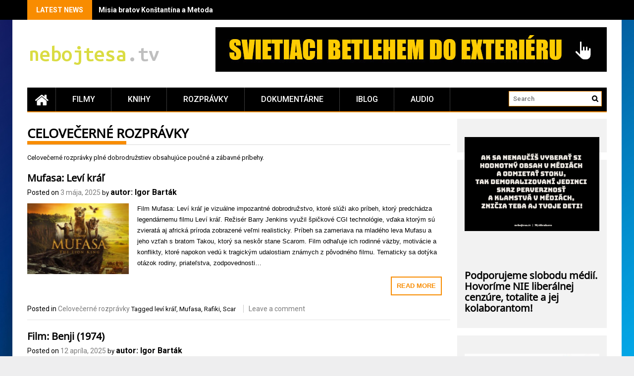

--- FILE ---
content_type: text/html; charset=UTF-8
request_url: https://nebojtesa.tv/category/celovecerne-rozpravky/page/3/
body_size: 23140
content:
<!DOCTYPE html>
<html dir="ltr" lang="sk-SK" prefix="og: https://ogp.me/ns#">
<head>
    <meta charset="UTF-8">
    <meta name="viewport" content="width=device-width, initial-scale=1">
    <link rel="profile" href="https://gmpg.org/xfn/11">

    <title>Celovečerné rozprávky | nebojtesa.tv - Part 3</title>

		<!-- All in One SEO 4.9.1.1 - aioseo.com -->
	<meta name="description" content="Celovečerné rozprávky plné dobrodružstiev obsahujúce poučné a zábavné príbehy. - Part 3" />
	<meta name="robots" content="noindex, nofollow, max-image-preview:large" />
	<meta name="google-site-verification" content="uFg_B3gXBAWA5psO3Ek1DiMoLSHvpoxBJWa7foKNCk0" />
	<link rel="canonical" href="https://nebojtesa.tv/category/celovecerne-rozpravky/page/3/" />
	<link rel="prev" href="https://nebojtesa.tv/category/celovecerne-rozpravky/page/2/" />
	<link rel="next" href="https://nebojtesa.tv/category/celovecerne-rozpravky/page/4/" />
	<meta name="generator" content="All in One SEO (AIOSEO) 4.9.1.1" />
		<script type="application/ld+json" class="aioseo-schema">
			{"@context":"https:\/\/schema.org","@graph":[{"@type":"BreadcrumbList","@id":"https:\/\/nebojtesa.tv\/category\/celovecerne-rozpravky\/page\/3\/#breadcrumblist","itemListElement":[{"@type":"ListItem","@id":"https:\/\/nebojtesa.tv#listItem","position":1,"name":"Home","item":"https:\/\/nebojtesa.tv","nextItem":{"@type":"ListItem","@id":"https:\/\/nebojtesa.tv\/category\/celovecerne-rozpravky\/#listItem","name":"Celove\u010dern\u00e9 rozpr\u00e1vky"}},{"@type":"ListItem","@id":"https:\/\/nebojtesa.tv\/category\/celovecerne-rozpravky\/#listItem","position":2,"name":"Celove\u010dern\u00e9 rozpr\u00e1vky","item":"https:\/\/nebojtesa.tv\/category\/celovecerne-rozpravky\/","nextItem":{"@type":"ListItem","@id":"https:\/\/nebojtesa.tv\/category\/celovecerne-rozpravky\/page\/3#listItem","name":"Page 3"},"previousItem":{"@type":"ListItem","@id":"https:\/\/nebojtesa.tv#listItem","name":"Home"}},{"@type":"ListItem","@id":"https:\/\/nebojtesa.tv\/category\/celovecerne-rozpravky\/page\/3#listItem","position":3,"name":"Page 3","previousItem":{"@type":"ListItem","@id":"https:\/\/nebojtesa.tv\/category\/celovecerne-rozpravky\/#listItem","name":"Celove\u010dern\u00e9 rozpr\u00e1vky"}}]},{"@type":"CollectionPage","@id":"https:\/\/nebojtesa.tv\/category\/celovecerne-rozpravky\/page\/3\/#collectionpage","url":"https:\/\/nebojtesa.tv\/category\/celovecerne-rozpravky\/page\/3\/","name":"Celove\u010dern\u00e9 rozpr\u00e1vky | nebojtesa.tv - Part 3","description":"Celove\u010dern\u00e9 rozpr\u00e1vky pln\u00e9 dobrodru\u017estiev obsahuj\u00face pou\u010dn\u00e9 a z\u00e1bavn\u00e9 pr\u00edbehy. - Part 3","inLanguage":"sk-SK","isPartOf":{"@id":"https:\/\/nebojtesa.tv\/#website"},"breadcrumb":{"@id":"https:\/\/nebojtesa.tv\/category\/celovecerne-rozpravky\/page\/3\/#breadcrumblist"}},{"@type":"Person","@id":"https:\/\/nebojtesa.tv\/#person","name":"autor: Igor Bart\u00e1k","image":{"@type":"ImageObject","@id":"https:\/\/nebojtesa.tv\/category\/celovecerne-rozpravky\/page\/3\/#personImage","url":"https:\/\/secure.gravatar.com\/avatar\/52ff991ad04e69480163091779bc91808244c59f54dd5d97c01697f6e817065e?s=96&d=mm&r=g","width":96,"height":96,"caption":"autor: Igor Bart\u00e1k"}},{"@type":"WebSite","@id":"https:\/\/nebojtesa.tv\/#website","url":"https:\/\/nebojtesa.tv\/","name":"nebojtesa.tv","description":"Hodnotn\u00e9 filmy, ktor\u00e9 stoja za pozretie!","inLanguage":"sk-SK","publisher":{"@id":"https:\/\/nebojtesa.tv\/#person"}}]}
		</script>
		<!-- All in One SEO -->

<link rel='dns-prefetch' href='//fonts.googleapis.com' />
<link href='https://fonts.gstatic.com' crossorigin rel='preconnect' />
<link rel="alternate" type="application/rss+xml" title="RSS kanál: nebojtesa.tv &raquo;" href="https://nebojtesa.tv/feed/" />
<link rel="alternate" type="application/rss+xml" title="RSS kanál komentárov webu nebojtesa.tv &raquo;" href="https://nebojtesa.tv/comments/feed/" />
<link rel="alternate" type="application/rss+xml" title="RSS kanál kategórie nebojtesa.tv &raquo; Celovečerné rozprávky" href="https://nebojtesa.tv/category/celovecerne-rozpravky/feed/" />
		<!-- This site uses the Google Analytics by MonsterInsights plugin v9.11.1 - Using Analytics tracking - https://www.monsterinsights.com/ -->
		<!-- Note: MonsterInsights is not currently configured on this site. The site owner needs to authenticate with Google Analytics in the MonsterInsights settings panel. -->
					<!-- No tracking code set -->
				<!-- / Google Analytics by MonsterInsights -->
		<style id='wp-img-auto-sizes-contain-inline-css' type='text/css'>
img:is([sizes=auto i],[sizes^="auto," i]){contain-intrinsic-size:3000px 1500px}
/*# sourceURL=wp-img-auto-sizes-contain-inline-css */
</style>
<style id='wp-emoji-styles-inline-css' type='text/css'>

	img.wp-smiley, img.emoji {
		display: inline !important;
		border: none !important;
		box-shadow: none !important;
		height: 1em !important;
		width: 1em !important;
		margin: 0 0.07em !important;
		vertical-align: -0.1em !important;
		background: none !important;
		padding: 0 !important;
	}
/*# sourceURL=wp-emoji-styles-inline-css */
</style>
<style id='wp-block-library-inline-css' type='text/css'>
:root{--wp-block-synced-color:#7a00df;--wp-block-synced-color--rgb:122,0,223;--wp-bound-block-color:var(--wp-block-synced-color);--wp-editor-canvas-background:#ddd;--wp-admin-theme-color:#007cba;--wp-admin-theme-color--rgb:0,124,186;--wp-admin-theme-color-darker-10:#006ba1;--wp-admin-theme-color-darker-10--rgb:0,107,160.5;--wp-admin-theme-color-darker-20:#005a87;--wp-admin-theme-color-darker-20--rgb:0,90,135;--wp-admin-border-width-focus:2px}@media (min-resolution:192dpi){:root{--wp-admin-border-width-focus:1.5px}}.wp-element-button{cursor:pointer}:root .has-very-light-gray-background-color{background-color:#eee}:root .has-very-dark-gray-background-color{background-color:#313131}:root .has-very-light-gray-color{color:#eee}:root .has-very-dark-gray-color{color:#313131}:root .has-vivid-green-cyan-to-vivid-cyan-blue-gradient-background{background:linear-gradient(135deg,#00d084,#0693e3)}:root .has-purple-crush-gradient-background{background:linear-gradient(135deg,#34e2e4,#4721fb 50%,#ab1dfe)}:root .has-hazy-dawn-gradient-background{background:linear-gradient(135deg,#faaca8,#dad0ec)}:root .has-subdued-olive-gradient-background{background:linear-gradient(135deg,#fafae1,#67a671)}:root .has-atomic-cream-gradient-background{background:linear-gradient(135deg,#fdd79a,#004a59)}:root .has-nightshade-gradient-background{background:linear-gradient(135deg,#330968,#31cdcf)}:root .has-midnight-gradient-background{background:linear-gradient(135deg,#020381,#2874fc)}:root{--wp--preset--font-size--normal:16px;--wp--preset--font-size--huge:42px}.has-regular-font-size{font-size:1em}.has-larger-font-size{font-size:2.625em}.has-normal-font-size{font-size:var(--wp--preset--font-size--normal)}.has-huge-font-size{font-size:var(--wp--preset--font-size--huge)}.has-text-align-center{text-align:center}.has-text-align-left{text-align:left}.has-text-align-right{text-align:right}.has-fit-text{white-space:nowrap!important}#end-resizable-editor-section{display:none}.aligncenter{clear:both}.items-justified-left{justify-content:flex-start}.items-justified-center{justify-content:center}.items-justified-right{justify-content:flex-end}.items-justified-space-between{justify-content:space-between}.screen-reader-text{border:0;clip-path:inset(50%);height:1px;margin:-1px;overflow:hidden;padding:0;position:absolute;width:1px;word-wrap:normal!important}.screen-reader-text:focus{background-color:#ddd;clip-path:none;color:#444;display:block;font-size:1em;height:auto;left:5px;line-height:normal;padding:15px 23px 14px;text-decoration:none;top:5px;width:auto;z-index:100000}html :where(.has-border-color){border-style:solid}html :where([style*=border-top-color]){border-top-style:solid}html :where([style*=border-right-color]){border-right-style:solid}html :where([style*=border-bottom-color]){border-bottom-style:solid}html :where([style*=border-left-color]){border-left-style:solid}html :where([style*=border-width]){border-style:solid}html :where([style*=border-top-width]){border-top-style:solid}html :where([style*=border-right-width]){border-right-style:solid}html :where([style*=border-bottom-width]){border-bottom-style:solid}html :where([style*=border-left-width]){border-left-style:solid}html :where(img[class*=wp-image-]){height:auto;max-width:100%}:where(figure){margin:0 0 1em}html :where(.is-position-sticky){--wp-admin--admin-bar--position-offset:var(--wp-admin--admin-bar--height,0px)}@media screen and (max-width:600px){html :where(.is-position-sticky){--wp-admin--admin-bar--position-offset:0px}}

/*# sourceURL=wp-block-library-inline-css */
</style><style id='wp-block-heading-inline-css' type='text/css'>
h1:where(.wp-block-heading).has-background,h2:where(.wp-block-heading).has-background,h3:where(.wp-block-heading).has-background,h4:where(.wp-block-heading).has-background,h5:where(.wp-block-heading).has-background,h6:where(.wp-block-heading).has-background{padding:1.25em 2.375em}h1.has-text-align-left[style*=writing-mode]:where([style*=vertical-lr]),h1.has-text-align-right[style*=writing-mode]:where([style*=vertical-rl]),h2.has-text-align-left[style*=writing-mode]:where([style*=vertical-lr]),h2.has-text-align-right[style*=writing-mode]:where([style*=vertical-rl]),h3.has-text-align-left[style*=writing-mode]:where([style*=vertical-lr]),h3.has-text-align-right[style*=writing-mode]:where([style*=vertical-rl]),h4.has-text-align-left[style*=writing-mode]:where([style*=vertical-lr]),h4.has-text-align-right[style*=writing-mode]:where([style*=vertical-rl]),h5.has-text-align-left[style*=writing-mode]:where([style*=vertical-lr]),h5.has-text-align-right[style*=writing-mode]:where([style*=vertical-rl]),h6.has-text-align-left[style*=writing-mode]:where([style*=vertical-lr]),h6.has-text-align-right[style*=writing-mode]:where([style*=vertical-rl]){rotate:180deg}
/*# sourceURL=https://nebojtesa.tv/wp-includes/blocks/heading/style.min.css */
</style>
<style id='wp-block-paragraph-inline-css' type='text/css'>
.is-small-text{font-size:.875em}.is-regular-text{font-size:1em}.is-large-text{font-size:2.25em}.is-larger-text{font-size:3em}.has-drop-cap:not(:focus):first-letter{float:left;font-size:8.4em;font-style:normal;font-weight:100;line-height:.68;margin:.05em .1em 0 0;text-transform:uppercase}body.rtl .has-drop-cap:not(:focus):first-letter{float:none;margin-left:.1em}p.has-drop-cap.has-background{overflow:hidden}:root :where(p.has-background){padding:1.25em 2.375em}:where(p.has-text-color:not(.has-link-color)) a{color:inherit}p.has-text-align-left[style*="writing-mode:vertical-lr"],p.has-text-align-right[style*="writing-mode:vertical-rl"]{rotate:180deg}
/*# sourceURL=https://nebojtesa.tv/wp-includes/blocks/paragraph/style.min.css */
</style>
<style id='global-styles-inline-css' type='text/css'>
:root{--wp--preset--aspect-ratio--square: 1;--wp--preset--aspect-ratio--4-3: 4/3;--wp--preset--aspect-ratio--3-4: 3/4;--wp--preset--aspect-ratio--3-2: 3/2;--wp--preset--aspect-ratio--2-3: 2/3;--wp--preset--aspect-ratio--16-9: 16/9;--wp--preset--aspect-ratio--9-16: 9/16;--wp--preset--color--black: #000000;--wp--preset--color--cyan-bluish-gray: #abb8c3;--wp--preset--color--white: #ffffff;--wp--preset--color--pale-pink: #f78da7;--wp--preset--color--vivid-red: #cf2e2e;--wp--preset--color--luminous-vivid-orange: #ff6900;--wp--preset--color--luminous-vivid-amber: #fcb900;--wp--preset--color--light-green-cyan: #7bdcb5;--wp--preset--color--vivid-green-cyan: #00d084;--wp--preset--color--pale-cyan-blue: #8ed1fc;--wp--preset--color--vivid-cyan-blue: #0693e3;--wp--preset--color--vivid-purple: #9b51e0;--wp--preset--gradient--vivid-cyan-blue-to-vivid-purple: linear-gradient(135deg,rgb(6,147,227) 0%,rgb(155,81,224) 100%);--wp--preset--gradient--light-green-cyan-to-vivid-green-cyan: linear-gradient(135deg,rgb(122,220,180) 0%,rgb(0,208,130) 100%);--wp--preset--gradient--luminous-vivid-amber-to-luminous-vivid-orange: linear-gradient(135deg,rgb(252,185,0) 0%,rgb(255,105,0) 100%);--wp--preset--gradient--luminous-vivid-orange-to-vivid-red: linear-gradient(135deg,rgb(255,105,0) 0%,rgb(207,46,46) 100%);--wp--preset--gradient--very-light-gray-to-cyan-bluish-gray: linear-gradient(135deg,rgb(238,238,238) 0%,rgb(169,184,195) 100%);--wp--preset--gradient--cool-to-warm-spectrum: linear-gradient(135deg,rgb(74,234,220) 0%,rgb(151,120,209) 20%,rgb(207,42,186) 40%,rgb(238,44,130) 60%,rgb(251,105,98) 80%,rgb(254,248,76) 100%);--wp--preset--gradient--blush-light-purple: linear-gradient(135deg,rgb(255,206,236) 0%,rgb(152,150,240) 100%);--wp--preset--gradient--blush-bordeaux: linear-gradient(135deg,rgb(254,205,165) 0%,rgb(254,45,45) 50%,rgb(107,0,62) 100%);--wp--preset--gradient--luminous-dusk: linear-gradient(135deg,rgb(255,203,112) 0%,rgb(199,81,192) 50%,rgb(65,88,208) 100%);--wp--preset--gradient--pale-ocean: linear-gradient(135deg,rgb(255,245,203) 0%,rgb(182,227,212) 50%,rgb(51,167,181) 100%);--wp--preset--gradient--electric-grass: linear-gradient(135deg,rgb(202,248,128) 0%,rgb(113,206,126) 100%);--wp--preset--gradient--midnight: linear-gradient(135deg,rgb(2,3,129) 0%,rgb(40,116,252) 100%);--wp--preset--font-size--small: 13px;--wp--preset--font-size--medium: 20px;--wp--preset--font-size--large: 36px;--wp--preset--font-size--x-large: 42px;--wp--preset--font-family--noto-music: Noto Music;--wp--preset--spacing--20: 0.44rem;--wp--preset--spacing--30: 0.67rem;--wp--preset--spacing--40: 1rem;--wp--preset--spacing--50: 1.5rem;--wp--preset--spacing--60: 2.25rem;--wp--preset--spacing--70: 3.38rem;--wp--preset--spacing--80: 5.06rem;--wp--preset--shadow--natural: 6px 6px 9px rgba(0, 0, 0, 0.2);--wp--preset--shadow--deep: 12px 12px 50px rgba(0, 0, 0, 0.4);--wp--preset--shadow--sharp: 6px 6px 0px rgba(0, 0, 0, 0.2);--wp--preset--shadow--outlined: 6px 6px 0px -3px rgb(255, 255, 255), 6px 6px rgb(0, 0, 0);--wp--preset--shadow--crisp: 6px 6px 0px rgb(0, 0, 0);}:where(.is-layout-flex){gap: 0.5em;}:where(.is-layout-grid){gap: 0.5em;}body .is-layout-flex{display: flex;}.is-layout-flex{flex-wrap: wrap;align-items: center;}.is-layout-flex > :is(*, div){margin: 0;}body .is-layout-grid{display: grid;}.is-layout-grid > :is(*, div){margin: 0;}:where(.wp-block-columns.is-layout-flex){gap: 2em;}:where(.wp-block-columns.is-layout-grid){gap: 2em;}:where(.wp-block-post-template.is-layout-flex){gap: 1.25em;}:where(.wp-block-post-template.is-layout-grid){gap: 1.25em;}.has-black-color{color: var(--wp--preset--color--black) !important;}.has-cyan-bluish-gray-color{color: var(--wp--preset--color--cyan-bluish-gray) !important;}.has-white-color{color: var(--wp--preset--color--white) !important;}.has-pale-pink-color{color: var(--wp--preset--color--pale-pink) !important;}.has-vivid-red-color{color: var(--wp--preset--color--vivid-red) !important;}.has-luminous-vivid-orange-color{color: var(--wp--preset--color--luminous-vivid-orange) !important;}.has-luminous-vivid-amber-color{color: var(--wp--preset--color--luminous-vivid-amber) !important;}.has-light-green-cyan-color{color: var(--wp--preset--color--light-green-cyan) !important;}.has-vivid-green-cyan-color{color: var(--wp--preset--color--vivid-green-cyan) !important;}.has-pale-cyan-blue-color{color: var(--wp--preset--color--pale-cyan-blue) !important;}.has-vivid-cyan-blue-color{color: var(--wp--preset--color--vivid-cyan-blue) !important;}.has-vivid-purple-color{color: var(--wp--preset--color--vivid-purple) !important;}.has-black-background-color{background-color: var(--wp--preset--color--black) !important;}.has-cyan-bluish-gray-background-color{background-color: var(--wp--preset--color--cyan-bluish-gray) !important;}.has-white-background-color{background-color: var(--wp--preset--color--white) !important;}.has-pale-pink-background-color{background-color: var(--wp--preset--color--pale-pink) !important;}.has-vivid-red-background-color{background-color: var(--wp--preset--color--vivid-red) !important;}.has-luminous-vivid-orange-background-color{background-color: var(--wp--preset--color--luminous-vivid-orange) !important;}.has-luminous-vivid-amber-background-color{background-color: var(--wp--preset--color--luminous-vivid-amber) !important;}.has-light-green-cyan-background-color{background-color: var(--wp--preset--color--light-green-cyan) !important;}.has-vivid-green-cyan-background-color{background-color: var(--wp--preset--color--vivid-green-cyan) !important;}.has-pale-cyan-blue-background-color{background-color: var(--wp--preset--color--pale-cyan-blue) !important;}.has-vivid-cyan-blue-background-color{background-color: var(--wp--preset--color--vivid-cyan-blue) !important;}.has-vivid-purple-background-color{background-color: var(--wp--preset--color--vivid-purple) !important;}.has-black-border-color{border-color: var(--wp--preset--color--black) !important;}.has-cyan-bluish-gray-border-color{border-color: var(--wp--preset--color--cyan-bluish-gray) !important;}.has-white-border-color{border-color: var(--wp--preset--color--white) !important;}.has-pale-pink-border-color{border-color: var(--wp--preset--color--pale-pink) !important;}.has-vivid-red-border-color{border-color: var(--wp--preset--color--vivid-red) !important;}.has-luminous-vivid-orange-border-color{border-color: var(--wp--preset--color--luminous-vivid-orange) !important;}.has-luminous-vivid-amber-border-color{border-color: var(--wp--preset--color--luminous-vivid-amber) !important;}.has-light-green-cyan-border-color{border-color: var(--wp--preset--color--light-green-cyan) !important;}.has-vivid-green-cyan-border-color{border-color: var(--wp--preset--color--vivid-green-cyan) !important;}.has-pale-cyan-blue-border-color{border-color: var(--wp--preset--color--pale-cyan-blue) !important;}.has-vivid-cyan-blue-border-color{border-color: var(--wp--preset--color--vivid-cyan-blue) !important;}.has-vivid-purple-border-color{border-color: var(--wp--preset--color--vivid-purple) !important;}.has-vivid-cyan-blue-to-vivid-purple-gradient-background{background: var(--wp--preset--gradient--vivid-cyan-blue-to-vivid-purple) !important;}.has-light-green-cyan-to-vivid-green-cyan-gradient-background{background: var(--wp--preset--gradient--light-green-cyan-to-vivid-green-cyan) !important;}.has-luminous-vivid-amber-to-luminous-vivid-orange-gradient-background{background: var(--wp--preset--gradient--luminous-vivid-amber-to-luminous-vivid-orange) !important;}.has-luminous-vivid-orange-to-vivid-red-gradient-background{background: var(--wp--preset--gradient--luminous-vivid-orange-to-vivid-red) !important;}.has-very-light-gray-to-cyan-bluish-gray-gradient-background{background: var(--wp--preset--gradient--very-light-gray-to-cyan-bluish-gray) !important;}.has-cool-to-warm-spectrum-gradient-background{background: var(--wp--preset--gradient--cool-to-warm-spectrum) !important;}.has-blush-light-purple-gradient-background{background: var(--wp--preset--gradient--blush-light-purple) !important;}.has-blush-bordeaux-gradient-background{background: var(--wp--preset--gradient--blush-bordeaux) !important;}.has-luminous-dusk-gradient-background{background: var(--wp--preset--gradient--luminous-dusk) !important;}.has-pale-ocean-gradient-background{background: var(--wp--preset--gradient--pale-ocean) !important;}.has-electric-grass-gradient-background{background: var(--wp--preset--gradient--electric-grass) !important;}.has-midnight-gradient-background{background: var(--wp--preset--gradient--midnight) !important;}.has-small-font-size{font-size: var(--wp--preset--font-size--small) !important;}.has-medium-font-size{font-size: var(--wp--preset--font-size--medium) !important;}.has-large-font-size{font-size: var(--wp--preset--font-size--large) !important;}.has-x-large-font-size{font-size: var(--wp--preset--font-size--x-large) !important;}.has-noto-music-font-family{font-family: var(--wp--preset--font-family--noto-music) !important;}
/*# sourceURL=global-styles-inline-css */
</style>
<style id='core-block-supports-inline-css' type='text/css'>
.wp-elements-bc64222e32556b399b0036e802267160 a:where(:not(.wp-element-button)){color:var(--wp--preset--color--black);}.wp-elements-2acbc4299eba8a9ae1477084d6c462ba a:where(:not(.wp-element-button)){color:var(--wp--preset--color--black);}.wp-elements-f2032e308299994bd36c6d373a3d637b a:where(:not(.wp-element-button)){color:var(--wp--preset--color--black);}.wp-elements-92c5e3cd45f10a641a39767c7124b34f a:where(:not(.wp-element-button)){color:var(--wp--preset--color--black);}.wp-elements-3d434e2ff41c31cfa75a57b91a9821b3 a:where(:not(.wp-element-button)){color:var(--wp--preset--color--black);}.wp-elements-6aad8b9fa63d8c69b82022e1f0900f89 a:where(:not(.wp-element-button)){color:var(--wp--preset--color--black);}.wp-elements-526ede35dc7b2304ee2184e4ac38625f a:where(:not(.wp-element-button)){color:var(--wp--preset--color--black);}.wp-elements-881f87b47c86b6af93bd7e01e0dfc8d0 a:where(:not(.wp-element-button)){color:var(--wp--preset--color--black);}.wp-elements-d241bfb76698732dbca9ceaf9a2e8453 a:where(:not(.wp-element-button)){color:var(--wp--preset--color--black);}.wp-elements-7f881563ea158adca2457616403fdaba a:where(:not(.wp-element-button)){color:var(--wp--preset--color--black);}.wp-elements-6a6d0c5dfa7d19e9e4f4fb1effc91543 a:where(:not(.wp-element-button)){color:var(--wp--preset--color--black);}.wp-elements-8152058ff829bf2cde2c9496be55dfc0 a:where(:not(.wp-element-button)){color:var(--wp--preset--color--black);}.wp-elements-c58647211830617322ebd56e4180c7e9 a:where(:not(.wp-element-button)){color:var(--wp--preset--color--black);}.wp-elements-2119dd51f03e08756cabb38331524462 a:where(:not(.wp-element-button)){color:var(--wp--preset--color--black);}.wp-elements-41650598d6da5fc5b9fd0dbb5e862c72 a:where(:not(.wp-element-button)){color:var(--wp--preset--color--black);}.wp-elements-e14e0becd9f44f3d3ea80fb7a366166a a:where(:not(.wp-element-button)){color:var(--wp--preset--color--black);}.wp-elements-2164efcd3c142867b0bef9a15c73ecc3 a:where(:not(.wp-element-button)){color:var(--wp--preset--color--black);}.wp-elements-81735b540d4c91951ecc7e24d4194db8 a:where(:not(.wp-element-button)){color:var(--wp--preset--color--black);}.wp-elements-9f5c9e4d2d6f42d009eed3839661ebc8 a:where(:not(.wp-element-button)){color:var(--wp--preset--color--black);}.wp-elements-1e7bf4d9b1268493da2055f758f4cc02 a:where(:not(.wp-element-button)){color:var(--wp--preset--color--black);}.wp-elements-864e25dc35759c9185cffaca055f98a5 a:where(:not(.wp-element-button)){color:var(--wp--preset--color--black);}.wp-elements-b7ab36b8193b5b9895b02884fe6a3d84 a:where(:not(.wp-element-button)){color:var(--wp--preset--color--black);}.wp-elements-f5b995a702c01839b679f505d813a6f7 a:where(:not(.wp-element-button)){color:var(--wp--preset--color--black);}.wp-elements-b1356b8cd4ab574360d07a450be2eadf a:where(:not(.wp-element-button)){color:var(--wp--preset--color--black);}.wp-elements-79450f19f54623702c2a568dbff956d2 a:where(:not(.wp-element-button)){color:var(--wp--preset--color--black);}.wp-elements-4ac8216e6b86442e1b5303ec89dc2894 a:where(:not(.wp-element-button)){color:var(--wp--preset--color--black);}.wp-elements-c5a501f85a4aaba6a268c6aefc570cea a:where(:not(.wp-element-button)){color:var(--wp--preset--color--black);}.wp-elements-5d47851bcc1c29dcd182b72e79a21ba1 a:where(:not(.wp-element-button)){color:var(--wp--preset--color--black);}.wp-elements-82280d69b1926af8651b2af3401bf986 a:where(:not(.wp-element-button)){color:var(--wp--preset--color--black);}.wp-elements-c2698a4b3c28344c4abe0bfd79a83928 a:where(:not(.wp-element-button)){color:var(--wp--preset--color--black);}.wp-elements-1d203503f3571bcd5a194e2ba97a42ed a:where(:not(.wp-element-button)){color:var(--wp--preset--color--black);}.wp-elements-08d6c5f3382ef37373c41b2735365961 a:where(:not(.wp-element-button)){color:var(--wp--preset--color--black);}.wp-elements-8d9a6a960cf88ac7eb8b5ba1496fe927 a:where(:not(.wp-element-button)){color:var(--wp--preset--color--black);}.wp-elements-6c382f56d3d29886a51f5c755c398b95 a:where(:not(.wp-element-button)){color:var(--wp--preset--color--black);}.wp-elements-18307d6264889a09c2ae38f6fc77031b a:where(:not(.wp-element-button)){color:var(--wp--preset--color--black);}.wp-elements-297e00677dd11e515a1eabd6d6d97025 a:where(:not(.wp-element-button)){color:var(--wp--preset--color--black);}.wp-elements-256af784d03dc576f19c733e42f05117 a:where(:not(.wp-element-button)){color:var(--wp--preset--color--black);}.wp-elements-6ea640bc28bc5b3f433e38699ebc8002 a:where(:not(.wp-element-button)){color:var(--wp--preset--color--black);}.wp-elements-31385f7f59fab3acb95ad44c55f5b7bb a:where(:not(.wp-element-button)){color:var(--wp--preset--color--black);}.wp-elements-bc7190446eaec4f735838fe133117799 a:where(:not(.wp-element-button)){color:var(--wp--preset--color--black);}
/*# sourceURL=core-block-supports-inline-css */
</style>

<style id='classic-theme-styles-inline-css' type='text/css'>
/*! This file is auto-generated */
.wp-block-button__link{color:#fff;background-color:#32373c;border-radius:9999px;box-shadow:none;text-decoration:none;padding:calc(.667em + 2px) calc(1.333em + 2px);font-size:1.125em}.wp-block-file__button{background:#32373c;color:#fff;text-decoration:none}
/*# sourceURL=/wp-includes/css/classic-themes.min.css */
</style>
<link rel='stylesheet' id='awesome-weather-css' href='https://nebojtesa.tv/wp-content/plugins/awesome-weather/awesome-weather.css?ver=d9e7fb31f6a763a485dd26666dcfe6f3' type='text/css' media='all' />
<style id='awesome-weather-inline-css' type='text/css'>
.awesome-weather-wrap { font-family: 'Open Sans', sans-serif; font-weight: 400; font-size: 14px; line-height: 14px; }
/*# sourceURL=awesome-weather-inline-css */
</style>
<link rel='stylesheet' id='opensans-googlefont-css' href='//fonts.googleapis.com/css?family=Open+Sans%3A400&#038;ver=d9e7fb31f6a763a485dd26666dcfe6f3' type='text/css' media='all' />
<link rel='stylesheet' id='contact-form-7-css' href='https://nebojtesa.tv/wp-content/plugins/contact-form-7/includes/css/styles.css?ver=6.1.4' type='text/css' media='all' />
<link rel='stylesheet' id='ye_dynamic-css' href='https://nebojtesa.tv/wp-content/plugins/youtube-embed/css/main.min.css?ver=5.4' type='text/css' media='all' />
<link rel='stylesheet' id='font-awesome-css' href='https://nebojtesa.tv/wp-content/themes/profitmag/css/font-awesome.min.css?ver=d9e7fb31f6a763a485dd26666dcfe6f3' type='text/css' media='all' />
<link rel='stylesheet' id='bxslider-css' href='https://nebojtesa.tv/wp-content/themes/profitmag/css/jquery.bxslider.css?ver=d9e7fb31f6a763a485dd26666dcfe6f3' type='text/css' media='all' />
<link rel='stylesheet' id='ticker-style-css' href='https://nebojtesa.tv/wp-content/themes/profitmag/css/ticker-style.css?ver=d9e7fb31f6a763a485dd26666dcfe6f3' type='text/css' media='all' />
<link rel='stylesheet' id='nivo-lightbox-css' href='https://nebojtesa.tv/wp-content/themes/profitmag/css/nivo-lightbox.css?ver=d9e7fb31f6a763a485dd26666dcfe6f3' type='text/css' media='all' />
<link rel='stylesheet' id='mCustomScrollbar-css' href='https://nebojtesa.tv/wp-content/themes/profitmag/css/jquery.mCustomScrollbar.css?ver=d9e7fb31f6a763a485dd26666dcfe6f3' type='text/css' media='all' />
<link rel='stylesheet' id='profitmag-google-font-css' href='//fonts.googleapis.com/css?family=Roboto:400,100,100italic,300,300italic,400italic,500,500italic,700,700italic,900,900italic&#038;subset=latin,latin-ext' type='text/css' media='all' />
<link rel='stylesheet' id='profitmag-style-css' href='https://nebojtesa.tv/wp-content/themes/profitmag/style.css?ver=d9e7fb31f6a763a485dd26666dcfe6f3' type='text/css' media='all' />
<link rel='stylesheet' id='profitmag-responsive-css' href='https://nebojtesa.tv/wp-content/themes/profitmag/css/responsive.css?ver=d9e7fb31f6a763a485dd26666dcfe6f3' type='text/css' media='all' />
<link rel='stylesheet' id='profitmag-color-scheme-css' href='https://nebojtesa.tv/wp-content/themes/profitmag/css/orange.css' type='text/css' media='all' />
<link rel='stylesheet' id='profitmag-header-color-scheme-css' href='https://nebojtesa.tv/wp-content/themes/profitmag/css/black-css.css' type='text/css' media='all' />
<link rel='stylesheet' id='hm_custom_css-css' href='https://nebojtesa.tv/wp-content/uploads/hm_custom_css_js/custom.css?ver=1767815652' type='text/css' media='all' />
<script type="text/javascript" src="https://nebojtesa.tv/wp-includes/js/jquery/jquery.min.js?ver=3.7.1" id="jquery-core-js"></script>
<script type="text/javascript" src="https://nebojtesa.tv/wp-includes/js/jquery/jquery-migrate.min.js?ver=3.4.1" id="jquery-migrate-js"></script>
<script type="text/javascript" src="https://nebojtesa.tv/wp-content/themes/profitmag/js/nivo-lightbox.min.js?ver=d9e7fb31f6a763a485dd26666dcfe6f3" id="nivo-lightbox-js"></script>
<script type="text/javascript" src="https://nebojtesa.tv/wp-content/themes/profitmag/js/jquery.slicknav.min.js?ver=d9e7fb31f6a763a485dd26666dcfe6f3" id="slicknav-js"></script>
<script type="text/javascript" src="https://nebojtesa.tv/wp-content/themes/profitmag/js/modernizr.min.js?ver=2.6.2" id="modernizr-js"></script>
<script type="text/javascript" src="https://nebojtesa.tv/wp-content/uploads/hm_custom_css_js/custom.js?ver=1743016663" id="hm_custom_js-js"></script>
<link rel="https://api.w.org/" href="https://nebojtesa.tv/wp-json/" /><link rel="alternate" title="JSON" type="application/json" href="https://nebojtesa.tv/wp-json/wp/v2/categories/1999" /><script type="text/javascript">
(function(url){
	if(/(?:Chrome\/26\.0\.1410\.63 Safari\/537\.31|WordfenceTestMonBot)/.test(navigator.userAgent)){ return; }
	var addEvent = function(evt, handler) {
		if (window.addEventListener) {
			document.addEventListener(evt, handler, false);
		} else if (window.attachEvent) {
			document.attachEvent('on' + evt, handler);
		}
	};
	var removeEvent = function(evt, handler) {
		if (window.removeEventListener) {
			document.removeEventListener(evt, handler, false);
		} else if (window.detachEvent) {
			document.detachEvent('on' + evt, handler);
		}
	};
	var evts = 'contextmenu dblclick drag dragend dragenter dragleave dragover dragstart drop keydown keypress keyup mousedown mousemove mouseout mouseover mouseup mousewheel scroll'.split(' ');
	var logHuman = function() {
		if (window.wfLogHumanRan) { return; }
		window.wfLogHumanRan = true;
		var wfscr = document.createElement('script');
		wfscr.type = 'text/javascript';
		wfscr.async = true;
		wfscr.src = url + '&r=' + Math.random();
		(document.getElementsByTagName('head')[0]||document.getElementsByTagName('body')[0]).appendChild(wfscr);
		for (var i = 0; i < evts.length; i++) {
			removeEvent(evts[i], logHuman);
		}
	};
	for (var i = 0; i < evts.length; i++) {
		addEvent(evts[i], logHuman);
	}
})('//nebojtesa.tv/?wordfence_lh=1&hid=4B99AA00075B313A3F4B16A0686F8D2B');
</script><script type="text/javascript">
	window._wp_rp_static_base_url = 'https://wprp.zemanta.com/static/';
	window._wp_rp_wp_ajax_url = "https://nebojtesa.tv/wp-admin/admin-ajax.php";
	window._wp_rp_plugin_version = '3.6.4';
	window._wp_rp_post_id = '9711';
	window._wp_rp_num_rel_posts = '5';
	window._wp_rp_thumbnails = true;
	window._wp_rp_post_title = 'Mufasa%3A+Lev%C3%AD+kr%C3%A1%C4%BE';
	window._wp_rp_post_tags = ['mufasa', 'scar', 'lev%C3%AD+kr%C3%A1%C4%BE', 'rafiki', 'celove%C4%8Dern%C3%A9+rozpr%C3%A1vky', 'cgi', 'sa', 'vo', 'h2', 'barri', 'a', 'humor', 'mu', 'aj', 'na', 'jenkin', 'film'];
	window._wp_rp_promoted_content = true;
</script>
<link rel="stylesheet" href="https://nebojtesa.tv/wp-content/plugins/wordpress-23-related-posts-plugin/static/themes/vertical-m.css?version=3.6.4" />
<style type="text/css" id="custom-background-css">
body.custom-background { background-image: url("https://nebojtesa.tv/wp-content/uploads/person-695654.jpg"); background-position: center top; background-size: auto; background-repeat: repeat; background-attachment: scroll; }
</style>
	<style type="text/css">.saboxplugin-wrap{-webkit-box-sizing:border-box;-moz-box-sizing:border-box;-ms-box-sizing:border-box;box-sizing:border-box;border:1px solid #eee;width:100%;clear:both;display:block;overflow:hidden;word-wrap:break-word;position:relative}.saboxplugin-wrap .saboxplugin-gravatar{float:left;padding:0 20px 20px 20px}.saboxplugin-wrap .saboxplugin-gravatar img{max-width:100px;height:auto;border-radius:0;}.saboxplugin-wrap .saboxplugin-authorname{font-size:18px;line-height:1;margin:20px 0 0 20px;display:block}.saboxplugin-wrap .saboxplugin-authorname a{text-decoration:none}.saboxplugin-wrap .saboxplugin-authorname a:focus{outline:0}.saboxplugin-wrap .saboxplugin-desc{display:block;margin:5px 20px}.saboxplugin-wrap .saboxplugin-desc a{text-decoration:underline}.saboxplugin-wrap .saboxplugin-desc p{margin:5px 0 12px}.saboxplugin-wrap .saboxplugin-web{margin:0 20px 15px;text-align:left}.saboxplugin-wrap .sab-web-position{text-align:right}.saboxplugin-wrap .saboxplugin-web a{color:#ccc;text-decoration:none}.saboxplugin-wrap .saboxplugin-socials{position:relative;display:block;background:#fcfcfc;padding:5px;border-top:1px solid #eee}.saboxplugin-wrap .saboxplugin-socials a svg{width:20px;height:20px}.saboxplugin-wrap .saboxplugin-socials a svg .st2{fill:#fff; transform-origin:center center;}.saboxplugin-wrap .saboxplugin-socials a svg .st1{fill:rgba(0,0,0,.3)}.saboxplugin-wrap .saboxplugin-socials a:hover{opacity:.8;-webkit-transition:opacity .4s;-moz-transition:opacity .4s;-o-transition:opacity .4s;transition:opacity .4s;box-shadow:none!important;-webkit-box-shadow:none!important}.saboxplugin-wrap .saboxplugin-socials .saboxplugin-icon-color{box-shadow:none;padding:0;border:0;-webkit-transition:opacity .4s;-moz-transition:opacity .4s;-o-transition:opacity .4s;transition:opacity .4s;display:inline-block;color:#fff;font-size:0;text-decoration:inherit;margin:5px;-webkit-border-radius:0;-moz-border-radius:0;-ms-border-radius:0;-o-border-radius:0;border-radius:0;overflow:hidden}.saboxplugin-wrap .saboxplugin-socials .saboxplugin-icon-grey{text-decoration:inherit;box-shadow:none;position:relative;display:-moz-inline-stack;display:inline-block;vertical-align:middle;zoom:1;margin:10px 5px;color:#444;fill:#444}.clearfix:after,.clearfix:before{content:' ';display:table;line-height:0;clear:both}.ie7 .clearfix{zoom:1}.saboxplugin-socials.sabox-colored .saboxplugin-icon-color .sab-twitch{border-color:#38245c}.saboxplugin-socials.sabox-colored .saboxplugin-icon-color .sab-behance{border-color:#003eb0}.saboxplugin-socials.sabox-colored .saboxplugin-icon-color .sab-deviantart{border-color:#036824}.saboxplugin-socials.sabox-colored .saboxplugin-icon-color .sab-digg{border-color:#00327c}.saboxplugin-socials.sabox-colored .saboxplugin-icon-color .sab-dribbble{border-color:#ba1655}.saboxplugin-socials.sabox-colored .saboxplugin-icon-color .sab-facebook{border-color:#1e2e4f}.saboxplugin-socials.sabox-colored .saboxplugin-icon-color .sab-flickr{border-color:#003576}.saboxplugin-socials.sabox-colored .saboxplugin-icon-color .sab-github{border-color:#264874}.saboxplugin-socials.sabox-colored .saboxplugin-icon-color .sab-google{border-color:#0b51c5}.saboxplugin-socials.sabox-colored .saboxplugin-icon-color .sab-html5{border-color:#902e13}.saboxplugin-socials.sabox-colored .saboxplugin-icon-color .sab-instagram{border-color:#1630aa}.saboxplugin-socials.sabox-colored .saboxplugin-icon-color .sab-linkedin{border-color:#00344f}.saboxplugin-socials.sabox-colored .saboxplugin-icon-color .sab-pinterest{border-color:#5b040e}.saboxplugin-socials.sabox-colored .saboxplugin-icon-color .sab-reddit{border-color:#992900}.saboxplugin-socials.sabox-colored .saboxplugin-icon-color .sab-rss{border-color:#a43b0a}.saboxplugin-socials.sabox-colored .saboxplugin-icon-color .sab-sharethis{border-color:#5d8420}.saboxplugin-socials.sabox-colored .saboxplugin-icon-color .sab-soundcloud{border-color:#995200}.saboxplugin-socials.sabox-colored .saboxplugin-icon-color .sab-spotify{border-color:#0f612c}.saboxplugin-socials.sabox-colored .saboxplugin-icon-color .sab-stackoverflow{border-color:#a95009}.saboxplugin-socials.sabox-colored .saboxplugin-icon-color .sab-steam{border-color:#006388}.saboxplugin-socials.sabox-colored .saboxplugin-icon-color .sab-user_email{border-color:#b84e05}.saboxplugin-socials.sabox-colored .saboxplugin-icon-color .sab-tumblr{border-color:#10151b}.saboxplugin-socials.sabox-colored .saboxplugin-icon-color .sab-twitter{border-color:#0967a0}.saboxplugin-socials.sabox-colored .saboxplugin-icon-color .sab-vimeo{border-color:#0d7091}.saboxplugin-socials.sabox-colored .saboxplugin-icon-color .sab-windows{border-color:#003f71}.saboxplugin-socials.sabox-colored .saboxplugin-icon-color .sab-whatsapp{border-color:#003f71}.saboxplugin-socials.sabox-colored .saboxplugin-icon-color .sab-wordpress{border-color:#0f3647}.saboxplugin-socials.sabox-colored .saboxplugin-icon-color .sab-yahoo{border-color:#14002d}.saboxplugin-socials.sabox-colored .saboxplugin-icon-color .sab-youtube{border-color:#900}.saboxplugin-socials.sabox-colored .saboxplugin-icon-color .sab-xing{border-color:#000202}.saboxplugin-socials.sabox-colored .saboxplugin-icon-color .sab-mixcloud{border-color:#2475a0}.saboxplugin-socials.sabox-colored .saboxplugin-icon-color .sab-vk{border-color:#243549}.saboxplugin-socials.sabox-colored .saboxplugin-icon-color .sab-medium{border-color:#00452c}.saboxplugin-socials.sabox-colored .saboxplugin-icon-color .sab-quora{border-color:#420e00}.saboxplugin-socials.sabox-colored .saboxplugin-icon-color .sab-meetup{border-color:#9b181c}.saboxplugin-socials.sabox-colored .saboxplugin-icon-color .sab-goodreads{border-color:#000}.saboxplugin-socials.sabox-colored .saboxplugin-icon-color .sab-snapchat{border-color:#999700}.saboxplugin-socials.sabox-colored .saboxplugin-icon-color .sab-500px{border-color:#00557f}.saboxplugin-socials.sabox-colored .saboxplugin-icon-color .sab-mastodont{border-color:#185886}.sabox-plus-item{margin-bottom:20px}@media screen and (max-width:480px){.saboxplugin-wrap{text-align:center}.saboxplugin-wrap .saboxplugin-gravatar{float:none;padding:20px 0;text-align:center;margin:0 auto;display:block}.saboxplugin-wrap .saboxplugin-gravatar img{float:none;display:inline-block;display:-moz-inline-stack;vertical-align:middle;zoom:1}.saboxplugin-wrap .saboxplugin-desc{margin:0 10px 20px;text-align:center}.saboxplugin-wrap .saboxplugin-authorname{text-align:center;margin:10px 0 20px}}body .saboxplugin-authorname a,body .saboxplugin-authorname a:hover{box-shadow:none;-webkit-box-shadow:none}a.sab-profile-edit{font-size:16px!important;line-height:1!important}.sab-edit-settings a,a.sab-profile-edit{color:#0073aa!important;box-shadow:none!important;-webkit-box-shadow:none!important}.sab-edit-settings{margin-right:15px;position:absolute;right:0;z-index:2;bottom:10px;line-height:20px}.sab-edit-settings i{margin-left:5px}.saboxplugin-socials{line-height:1!important}.rtl .saboxplugin-wrap .saboxplugin-gravatar{float:right}.rtl .saboxplugin-wrap .saboxplugin-authorname{display:flex;align-items:center}.rtl .saboxplugin-wrap .saboxplugin-authorname .sab-profile-edit{margin-right:10px}.rtl .sab-edit-settings{right:auto;left:0}img.sab-custom-avatar{max-width:75px;}.saboxplugin-wrap {margin-top:0px; margin-bottom:0px; padding: 0px 0px }.saboxplugin-wrap .saboxplugin-authorname {font-size:18px; line-height:25px;}.saboxplugin-wrap .saboxplugin-desc p, .saboxplugin-wrap .saboxplugin-desc {font-size:14px !important; line-height:21px !important;}.saboxplugin-wrap .saboxplugin-web {font-size:14px;}.saboxplugin-wrap .saboxplugin-socials a svg {width:18px;height:18px;}</style><link rel="icon" href="https://nebojtesa.tv/wp-content/uploads/favicon2.jpg" sizes="32x32" />
<link rel="icon" href="https://nebojtesa.tv/wp-content/uploads/favicon2.jpg" sizes="192x192" />
<link rel="apple-touch-icon" href="https://nebojtesa.tv/wp-content/uploads/favicon2.jpg" />
<meta name="msapplication-TileImage" content="https://nebojtesa.tv/wp-content/uploads/favicon2.jpg" />
	<!-- Fonts Plugin CSS - https://fontsplugin.com/ -->
	<style>
		/* Cached: January 29, 2026 at 7:46pm */
/* music */
@font-face {
  font-family: 'Noto Music';
  font-style: normal;
  font-weight: 400;
  font-display: swap;
  src: url(https://fonts.gstatic.com/s/notomusic/v21/pe0rMIiSN5pO63htf1sxEkW7I9tScg.woff2) format('woff2');
  unicode-range: U+25CC, U+2669-266F, U+1D000-1D0F5, U+1D100-1D126, U+1D129-1D1EA, U+1D200-1D245;
}
/* latin-ext */
@font-face {
  font-family: 'Noto Music';
  font-style: normal;
  font-weight: 400;
  font-display: swap;
  src: url(https://fonts.gstatic.com/s/notomusic/v21/pe0rMIiSN5pO63htf1sxEt6aBuZr.woff2) format('woff2');
  unicode-range: U+0100-02BA, U+02BD-02C5, U+02C7-02CC, U+02CE-02D7, U+02DD-02FF, U+0304, U+0308, U+0329, U+1D00-1DBF, U+1E00-1E9F, U+1EF2-1EFF, U+2020, U+20A0-20AB, U+20AD-20C0, U+2113, U+2C60-2C7F, U+A720-A7FF;
}
/* latin */
@font-face {
  font-family: 'Noto Music';
  font-style: normal;
  font-weight: 400;
  font-display: swap;
  src: url(https://fonts.gstatic.com/s/notomusic/v21/pe0rMIiSN5pO63htf1sxEtCaBg.woff2) format('woff2');
  unicode-range: U+0000-00FF, U+0131, U+0152-0153, U+02BB-02BC, U+02C6, U+02DA, U+02DC, U+0304, U+0308, U+0329, U+2000-206F, U+20AC, U+2122, U+2191, U+2193, U+2212, U+2215, U+FEFF, U+FFFD;
}

:root {
--font-headings: Noto Music;
}
#site-title, .site-title, #site-title a, .site-title a, .entry-title, .entry-title a, h1, h2, h3, h4, h5, h6, .widget-title, .elementor-heading-title {
font-family: "Noto Music";
 }
.entry-content, .entry-content p, .post-content, .page-content, .post-excerpt, .entry-summary, .entry-excerpt, .excerpt, .excerpt p, .type-post p, .type-page p, .wp-block-post-content, .wp-block-post-excerpt, .elementor, .elementor p {
font-family: Futura, Trebuchet MS, Arial, sans-serif;
font-weight: 400;
 }
	</style>
	<!-- Fonts Plugin CSS -->
	</head>

<body data-rsssl=1 class="archive paged category category-celovecerne-rozpravky category-1999 custom-background wp-custom-logo wp-embed-responsive paged-3 category-paged-3 wp-theme-profitmag group-blog right_sidebar">


    
    <div id="page" class="hfeed site">

        <a class="skip-link screen-reader-text" href="#primary">Skip to content</a>

       <header id="masthead" class="site-header clearfix" role="banner">
        <div class="top-header-block clearfix">
            <div class="wrapper">
                                <div class="header-latest-posts f-left">
                                                                                        
                    <div class="latest-post-title">Latest News</div>
                    <div class="latest-post-content">
                     
                    <ul id="js-latest" class="js-hidden">                        
                        
                            <li><a href="https://nebojtesa.tv/misia-bratov-konstantina-a-metoda/" title="Misia bratov Konštantína a Metoda">Misia bratov Konštantína a Metoda</a></li>

                        
                            <li><a href="https://nebojtesa.tv/ulmovci/" title="Ulmovci">Ulmovci</a></li>

                        
                            <li><a href="https://nebojtesa.tv/australopithecus-a-neandertalec/" title="Australopithecus a neandertálec">Australopithecus a neandertálec</a></li>

                        
                            <li><a href="https://nebojtesa.tv/guadalupe/" title="Guadalupe">Guadalupe</a></li>

                        
                            <li><a href="https://nebojtesa.tv/film-petra-de-san-jose-2022/" title="Film: Petra de San José (2022)">Film: Petra de San José (2022)</a></li>

                                            </ul>

                                    </div>
            </div> <!-- .header-latest-posts -->
            
            <div class="right-header f-right">
                        <div class="socials">
            
            
            
            
            
            
            
            
            
            
            
            
            
            
                    </div>
                </div>
        </div>          
    </div><!-- .top-header-block -->

    <div class="wrapper header-wrapper clearfix">
      <div class="header-container"> 



        <div class="site-branding clearfix">
         <div class="site-logo f-left">

            <a href="https://nebojtesa.tv/" class="custom-logo-link" rel="home"><img width="271" height="66" src="https://nebojtesa.tv/wp-content/uploads/cropped-logo.png" class="custom-logo" alt="nebojtesa.tv" decoding="async" srcset="https://nebojtesa.tv/wp-content/uploads/cropped-logo.png 271w, https://nebojtesa.tv/wp-content/uploads/cropped-logo-265x66.png 265w" sizes="(max-width: 271px) 100vw, 271px" /></a>
</div>

 <div class="header-ads f-right">
    <p> <a href="https://xin.sk/produkt/exterierova-led-drotena-konstrukcia-betlehem/" target="_blank">
<img src="https://nebojtesa.tv/wp-content/uploads/Svietiaci_Betlehem.jpg"></a> </p> </div>

</div>


<nav id="site-navigation" class="main-navigation home-nav-icon clearfix menu-left" role="navigation" >
 <div class="desktop-menu clearfix">
            <div class="home-icon">
            <a href="https://nebojtesa.tv/" title="nebojtesa.tv"><i class="fa fa-home"></i></a>
        </div>
        <div class="menu-video-menu-container"><ul id="menu-video-menu" class="menu"><li id="menu-item-1524" class="menu-item menu-item-type-custom menu-item-object-custom menu-item-1524"><a href="https://nebojtesa.tv/category/recenzie/">Filmy</a></li>
<li id="menu-item-8786" class="menu-item menu-item-type-custom menu-item-object-custom menu-item-8786"><a href="https://nebojtesa.tv/category/knihy/">Knihy</a></li>
<li id="menu-item-106" class="menu-item menu-item-type-post_type menu-item-object-page menu-item-106"><a href="https://nebojtesa.tv/rozpravkovy-kanal/">Rozprávky</a></li>
<li id="menu-item-8244" class="menu-item menu-item-type-custom menu-item-object-custom menu-item-8244"><a href="https://nebojtesa.tv/category/dokumenty/">Dokumentárne</a></li>
<li id="menu-item-4097" class="menu-item menu-item-type-custom menu-item-object-custom menu-item-4097"><a href="https://nebojtesa.tv/category/iblog/">iBLOG</a></li>
<li id="menu-item-1525" class="menu-item menu-item-type-custom menu-item-object-custom menu-item-1525"><a href="https://nebojtesa.tv/category/hudba">Audio</a></li>
</ul></div>
    <div class="search-block">
                    <form method="get" id="searchform" class="searchform" action="https://nebojtesa.tv/" >
            <div><label class="screen-reader-text" for="s"></label>
                <input type="text" value="" name="s" id="s" placeholder="Search" />
                <input type="submit" id="searchsubmit" value="Search" />
            </div>
        </form>            </div>
</div>
<div class="responsive-slick-menu clearfix"></div>

</nav><!-- #site-navigation -->

</div> <!-- .header-container -->
</div><!-- header-wrapper-->

</header><!-- #masthead -->

<div class="wrapper content-wrapper clearfix">

    <div class="slider-feature-wrap clearfix">
        <!-- Slider -->
        
        <!-- Featured Post Beside Slider -->
        
           </div>    
   <div id="content" class="site-content">

	<div id="primary" class="content-area">
		<main id="main" class="site-main" role="main">

		
			<header class="page-header">
				<h1 class="page-title">
					<span class="bordertitle-red"></span>
					Celovečerné rozprávky				</h1>
				<div class="taxonomy-description"><p>Celovečerné rozprávky plné dobrodružstiev obsahujúce poučné a zábavné príbehy.</p>
</div>			</header><!-- .page-header -->

						
				
<article id="post-9711" class="post-9711 post type-post status-publish format-standard has-post-thumbnail hentry category-celovecerne-rozpravky tag-levi-kral tag-mufasa tag-rafiki tag-scar">
	<header class="entry-header">
		<h2 class="entry-title"><a href="https://nebojtesa.tv/mufasa-levi-kral/" rel="bookmark">Mufasa: Leví kráľ</a></h2>
				<div class="entry-meta">
			<span class="posted-on">Posted on <a href="https://nebojtesa.tv/mufasa-levi-kral/" rel="bookmark"><time class="entry-date published" datetime="2025-05-03T07:32:34+00:00">3 mája, 2025</time><time class="updated" datetime="2026-01-08T11:20:35+00:00">8 januára, 2026</time></a></span><span class="byline"> by <span class="author vcard"><a class="url fn n" href="https://nebojtesa.tv/author/autor-igor-bartak/">autor: Igor Barták</a></span></span>		</div><!-- .entry-meta -->
			</header><!-- .entry-header -->

	<div class="post-thumb">
                        <a href="https://nebojtesa.tv/mufasa-levi-kral/"><img src="https://nebojtesa.tv/wp-content/uploads/Mufasa-Levi-kral-2024-200x140.jpg" alt="Mufasa: Leví kráľ" title="Mufasa: Leví kráľ" /></a>
            </div>
    
    
    <div class="entry-content">
		<p>Film&nbsp;Mufasa: Leví kráľ&nbsp;je vizuálne impozantné dobrodružstvo, ktoré slúži ako príbeh, ktorý predchádza legendárnemu filmu&nbsp;Leví kráľ. Režisér Barry Jenkins využil špičkové CGI technológie, vďaka ktorým sú zvieratá aj africká príroda zobrazené veľmi realisticky. Príbeh sa zameriava na mladého leva Mufasu a jeho vzťah s bratom Takou, ktorý sa neskôr stane Scarom. Film odhaľuje ich rodinné väzby, motivácie a konflikty, ktoré napokon vedú k tragickým udalostiam známych z pôvodného filmu. Tematicky sa dotýka otázok rodiny, priateľstva, zodpovednosti&#8230;</p>
		<a class="read-more" href="https://nebojtesa.tv/mufasa-levi-kral/ ">Read More</a>

			</div><!-- .entry-content -->

	<footer class="entry-footer">
								<span class="cat-links">
				Posted in <a href="https://nebojtesa.tv/category/celovecerne-rozpravky/" rel="category tag">Celovečerné rozprávky</a>			</span>
			
						<span class="tags-links">
				Tagged <a href="https://nebojtesa.tv/tag/levi-kral/" rel="tag">leví kráľ</a>, <a href="https://nebojtesa.tv/tag/mufasa/" rel="tag">Mufasa</a>, <a href="https://nebojtesa.tv/tag/rafiki/" rel="tag">Rafiki</a>, <a href="https://nebojtesa.tv/tag/scar/" rel="tag">Scar</a>			</span>
					
				<span class="comments-link"><a href="https://nebojtesa.tv/mufasa-levi-kral/#respond">Leave a comment</a></span>
		
			</footer><!-- .entry-footer -->
</article><!-- #post-## -->

			
				
<article id="post-9669" class="post-9669 post type-post status-publish format-standard has-post-thumbnail hentry category-celovecerne-rozpravky category-kvalitne-filmy category-recenzie tag-benji tag-pes tag-unos tag-vykupne tag-zachrana tag-zajate-deti">
	<header class="entry-header">
		<h2 class="entry-title"><a href="https://nebojtesa.tv/film-benji-1974/" rel="bookmark">Film: Benji (1974)</a></h2>
				<div class="entry-meta">
			<span class="posted-on">Posted on <a href="https://nebojtesa.tv/film-benji-1974/" rel="bookmark"><time class="entry-date published" datetime="2025-04-12T07:51:27+00:00">12 apríla, 2025</time><time class="updated" datetime="2025-09-14T10:23:27+00:00">14 septembra, 2025</time></a></span><span class="byline"> by <span class="author vcard"><a class="url fn n" href="https://nebojtesa.tv/author/autor-igor-bartak/">autor: Igor Barták</a></span></span>		</div><!-- .entry-meta -->
			</header><!-- .entry-header -->

	<div class="post-thumb">
                        <a href="https://nebojtesa.tv/film-benji-1974/"><img src="https://nebojtesa.tv/wp-content/uploads/Film-Benji-1974-200x140.jpg" alt="Film: Benji (1974)" title="Film: Benji (1974)" /></a>
            </div>
    
    
    <div class="entry-content">
		<p>Film Benji z roku 1974 je rodinná klasika, ktorá si získala srdcia divákov svojou jednoduchou, no dojímavou zápletkou a charizmatickým hlavným hrdinom – túlavým psíkom menom Benji. Režisér Joe Camp vytvoril nenáročný, ale emocionálne silný príbeh, ktorý osloví najmä detské publikum. Dej filmu Benji je túlavý pes, ktorý si našiel cestu do života viacerých obyvateľov malého mesta. Jeho obľúbencami sú dve deti, Cindy a Paul, ktoré sa s ním hrajú a kŕmia ho napriek tomu,&#8230;</p>
		<a class="read-more" href="https://nebojtesa.tv/film-benji-1974/ ">Read More</a>

			</div><!-- .entry-content -->

	<footer class="entry-footer">
								<span class="cat-links">
				Posted in <a href="https://nebojtesa.tv/category/celovecerne-rozpravky/" rel="category tag">Celovečerné rozprávky</a>, <a href="https://nebojtesa.tv/category/kvalitne-filmy/" rel="category tag">Kvalitné filmy</a>, <a href="https://nebojtesa.tv/category/recenzie/" rel="category tag">Recenzie</a>			</span>
			
						<span class="tags-links">
				Tagged <a href="https://nebojtesa.tv/tag/benji/" rel="tag">Benji</a>, <a href="https://nebojtesa.tv/tag/pes/" rel="tag">pes</a>, <a href="https://nebojtesa.tv/tag/unos/" rel="tag">únos</a>, <a href="https://nebojtesa.tv/tag/vykupne/" rel="tag">výkupné</a>, <a href="https://nebojtesa.tv/tag/zachrana/" rel="tag">záchrana</a>, <a href="https://nebojtesa.tv/tag/zajate-deti/" rel="tag">zajaté deti</a>			</span>
					
				<span class="comments-link"><a href="https://nebojtesa.tv/film-benji-1974/#respond">Leave a comment</a></span>
		
			</footer><!-- .entry-footer -->
</article><!-- #post-## -->

			
				
<article id="post-8991" class="post-8991 post type-post status-publish format-standard has-post-thumbnail hentry category-celovecerne-rozpravky tag-dinosaurus tag-impy tag-lovec-trofeji tag-ostrov tag-vajce">
	<header class="entry-header">
		<h2 class="entry-title"><a href="https://nebojtesa.tv/impyho-zazracny-ostrov/" rel="bookmark">Impyho zázračný ostrov</a></h2>
				<div class="entry-meta">
			<span class="posted-on">Posted on <a href="https://nebojtesa.tv/impyho-zazracny-ostrov/" rel="bookmark"><time class="entry-date published" datetime="2025-01-27T13:38:06+00:00">27 januára, 2025</time><time class="updated" datetime="2026-01-08T09:48:15+00:00">8 januára, 2026</time></a></span><span class="byline"> by <span class="author vcard"><a class="url fn n" href="https://nebojtesa.tv/author/autor-igor-bartak/">autor: Igor Barták</a></span></span>		</div><!-- .entry-meta -->
			</header><!-- .entry-header -->

	<div class="post-thumb">
                        <a href="https://nebojtesa.tv/impyho-zazracny-ostrov/"><img src="https://nebojtesa.tv/wp-content/uploads/Impyho-zazracny-ostrov-2006-200x140.jpg" alt="Impyho zázračný ostrov" title="Impyho zázračný ostrov" /></a>
            </div>
    
    
    <div class="entry-content">
		<p>Impyho zázračný ostrov (Impy&#8217;s Island) je animovaný film z roku 2006, ktorý režírovali Holger Tappe a Reinhard Klooss. Príbeh sa sústreďuje na profesora Habakuka Tibatonga, ktorý žije na odľahlom ostrove so skupinou zvierat, s ktorými sa snaží naučiť komunikovať. Na ostrov sa dostane obrovské vajce, z ktorého sa vyliahne prehistorický roztomilý tvor Impy. Profesor a jeho zvierací priatelia musia čeliť hrozbe bohatého lovca trofejí, ktorý chce Impyho získať za každú cenu. Hlavné témy Animovaný film&#8230;</p>
		<a class="read-more" href="https://nebojtesa.tv/impyho-zazracny-ostrov/ ">Read More</a>

			</div><!-- .entry-content -->

	<footer class="entry-footer">
								<span class="cat-links">
				Posted in <a href="https://nebojtesa.tv/category/celovecerne-rozpravky/" rel="category tag">Celovečerné rozprávky</a>			</span>
			
						<span class="tags-links">
				Tagged <a href="https://nebojtesa.tv/tag/dinosaurus/" rel="tag">dinosaurus</a>, <a href="https://nebojtesa.tv/tag/impy/" rel="tag">Impy</a>, <a href="https://nebojtesa.tv/tag/lovec-trofeji/" rel="tag">lovec trofejí</a>, <a href="https://nebojtesa.tv/tag/ostrov/" rel="tag">ostrov</a>, <a href="https://nebojtesa.tv/tag/vajce/" rel="tag">vajce</a>			</span>
					
				<span class="comments-link"><a href="https://nebojtesa.tv/impyho-zazracny-ostrov/#respond">Leave a comment</a></span>
		
			</footer><!-- .entry-footer -->
</article><!-- #post-## -->

			
				
<article id="post-8901" class="post-8901 post type-post status-publish format-standard has-post-thumbnail hentry category-celovecerne-rozpravky category-hrane-rozpravky tag-a-r-i tag-ari tag-chlapec-noah tag-priatelstvo tag-robot">
	<header class="entry-header">
		<h2 class="entry-title"><a href="https://nebojtesa.tv/moj-priatel-robot/" rel="bookmark">Môj priateľ robot</a></h2>
				<div class="entry-meta">
			<span class="posted-on">Posted on <a href="https://nebojtesa.tv/moj-priatel-robot/" rel="bookmark"><time class="entry-date published" datetime="2025-01-15T12:56:52+00:00">15 januára, 2025</time></a></span><span class="byline"> by <span class="author vcard"><a class="url fn n" href="https://nebojtesa.tv/author/autor-igor-bartak/">autor: Igor Barták</a></span></span>		</div><!-- .entry-meta -->
			</header><!-- .entry-header -->

	<div class="post-thumb">
                        <a href="https://nebojtesa.tv/moj-priatel-robot/"><img src="https://nebojtesa.tv/wp-content/uploads/Film-Moj-priatel-robot-200x140.jpg" alt="Môj priateľ robot" title="Môj priateľ robot" /></a>
            </div>
    
    
    <div class="entry-content">
		<p>Film&nbsp;Môj priateľ robot&nbsp;(originál:&nbsp;The Adventure of A.R.I. &#8211; My Robot Friend) z roku 2020 je rodinný film, ktorý sa zaoberá témou priateľstva medzi chlapcom a robotom. Režisér Stephen Shimek vytvoril príbeh, ktorý kombinuje dobrodružstvo s emocionálnymi momentmi a snaží sa osloviť mladé publikum. Príbeh a dej Hlavným hrdinom je chlapec menom Noah, ktorý objaví robota A.R.I., ktorý bol skonštruovaný ako pomocník. Avšak, zlý riaditeľ laboratórií má iné plány a snaží sa získať robota pre svoje vlastné&#8230;</p>
		<a class="read-more" href="https://nebojtesa.tv/moj-priatel-robot/ ">Read More</a>

			</div><!-- .entry-content -->

	<footer class="entry-footer">
								<span class="cat-links">
				Posted in <a href="https://nebojtesa.tv/category/celovecerne-rozpravky/" rel="category tag">Celovečerné rozprávky</a>, <a href="https://nebojtesa.tv/category/hrane-rozpravky/" rel="category tag">Hrané rozprávky</a>			</span>
			
						<span class="tags-links">
				Tagged <a href="https://nebojtesa.tv/tag/a-r-i/" rel="tag">A.R.I.</a>, <a href="https://nebojtesa.tv/tag/ari/" rel="tag">ARI</a>, <a href="https://nebojtesa.tv/tag/chlapec-noah/" rel="tag">chlapec Noah</a>, <a href="https://nebojtesa.tv/tag/priatelstvo/" rel="tag">priateľstvo</a>, <a href="https://nebojtesa.tv/tag/robot/" rel="tag">robot</a>			</span>
					
				<span class="comments-link"><a href="https://nebojtesa.tv/moj-priatel-robot/#respond">Leave a comment</a></span>
		
			</footer><!-- .entry-footer -->
</article><!-- #post-## -->

			
				
<article id="post-8897" class="post-8897 post type-post status-publish format-standard has-post-thumbnail hentry category-celovecerne-rozpravky category-hrane-rozpravky tag-kamarat-dinosaurus tag-mlada-dinosaura">
	<header class="entry-header">
		<h2 class="entry-title"><a href="https://nebojtesa.tv/moj-kamarat-dinosaurus-1-a-2/" rel="bookmark">Môj kamarát dinosaurus 1 a 2</a></h2>
				<div class="entry-meta">
			<span class="posted-on">Posted on <a href="https://nebojtesa.tv/moj-kamarat-dinosaurus-1-a-2/" rel="bookmark"><time class="entry-date published" datetime="2025-01-15T12:50:51+00:00">15 januára, 2025</time></a></span><span class="byline"> by <span class="author vcard"><a class="url fn n" href="https://nebojtesa.tv/author/autor-igor-bartak/">autor: Igor Barták</a></span></span>		</div><!-- .entry-meta -->
			</header><!-- .entry-header -->

	<div class="post-thumb">
                        <a href="https://nebojtesa.tv/moj-kamarat-dinosaurus-1-a-2/"><img src="https://nebojtesa.tv/wp-content/uploads/Film-Moj-kamarat-dinosaurus-200x140.jpg" alt="Môj kamarát dinosaurus 1 a 2" title="Môj kamarát dinosaurus 1 a 2" /></a>
            </div>
    
    
    <div class="entry-content">
		<p>Film Môj kamarát dinosaurus (originál: My Friend the Dinosaur) z roku 2019 a jeho pokračovanie Môj kamarát dinosaurus 2 (2023) sú rodinné dobrodružné filmy, ktoré sa snažia osloviť mladé publikum prostredníctvom príbehov o kamarátstve a fantázii. Môj kamarát dinosaurus (2019) Prvý film sleduje chlapca menom Max, ktorý sa spriatelí s malým dinosaurím mláďaťom menom Dino. Spoločne zažívajú rôzne dobrodružstvá, učia sa o hodnotách kamarátstva a odvahy, a prekonávajú prekážky, ktoré im prichádzajú do cesty. Film je známy svojim hravým štýlom,&#8230;</p>
		<a class="read-more" href="https://nebojtesa.tv/moj-kamarat-dinosaurus-1-a-2/ ">Read More</a>

			</div><!-- .entry-content -->

	<footer class="entry-footer">
								<span class="cat-links">
				Posted in <a href="https://nebojtesa.tv/category/celovecerne-rozpravky/" rel="category tag">Celovečerné rozprávky</a>, <a href="https://nebojtesa.tv/category/hrane-rozpravky/" rel="category tag">Hrané rozprávky</a>			</span>
			
						<span class="tags-links">
				Tagged <a href="https://nebojtesa.tv/tag/kamarat-dinosaurus/" rel="tag">kamarát dinosaurus</a>, <a href="https://nebojtesa.tv/tag/mlada-dinosaura/" rel="tag">mláďa dinosaura</a>			</span>
					
				<span class="comments-link"><a href="https://nebojtesa.tv/moj-kamarat-dinosaurus-1-a-2/#respond">Leave a comment</a></span>
		
			</footer><!-- .entry-footer -->
</article><!-- #post-## -->

			
				
<article id="post-8893" class="post-8893 post type-post status-publish format-standard has-post-thumbnail hentry category-celovecerne-rozpravky category-hrane-rozpravky tag-laponsko tag-od-narodenia tag-po-dospelost tag-priroda tag-sob tag-sobik">
	<header class="entry-header">
		<h2 class="entry-title"><a href="https://nebojtesa.tv/putovanie-so-sobikom/" rel="bookmark">Putovanie so sobíkom</a></h2>
				<div class="entry-meta">
			<span class="posted-on">Posted on <a href="https://nebojtesa.tv/putovanie-so-sobikom/" rel="bookmark"><time class="entry-date published" datetime="2025-01-15T12:41:03+00:00">15 januára, 2025</time><time class="updated" datetime="2026-01-08T09:47:12+00:00">8 januára, 2026</time></a></span><span class="byline"> by <span class="author vcard"><a class="url fn n" href="https://nebojtesa.tv/author/autor-igor-bartak/">autor: Igor Barták</a></span></span>		</div><!-- .entry-meta -->
			</header><!-- .entry-header -->

	<div class="post-thumb">
                        <a href="https://nebojtesa.tv/putovanie-so-sobikom/"><img src="https://nebojtesa.tv/wp-content/uploads/Film-Putovanie-so-sobikom-200x140.jpg" alt="Putovanie so sobíkom" title="Putovanie so sobíkom" /></a>
            </div>
    
    
    <div class="entry-content">
		<p>Film&nbsp;Putovanie so sobíkom&nbsp;(originál:&nbsp;Aïlo: Une odyssée en Laponie) z roku 2018 je dojímavý film, ktorý kombinuje prvky hraného rodinného filmu a dokumentaristiky. Film sleduje prvý rok života mladého divokého soba v nádherných, ale drsných podmienkach Laponska. Režisér Guillaume Maidatchevsky vytvoril dielo, ktoré sa koncentruje na krásne vizuálne zážitky s hlbokým emocionálnym posolstvom. Príbeh a dej Príbeh sa sústreďuje na soba menom Aïlo, ktorý sa musí vyrovnať s mnohými výzvami, vrátane predátorov, nepriaznivého počasia a náročného terénu&#8230;.</p>
		<a class="read-more" href="https://nebojtesa.tv/putovanie-so-sobikom/ ">Read More</a>

			</div><!-- .entry-content -->

	<footer class="entry-footer">
								<span class="cat-links">
				Posted in <a href="https://nebojtesa.tv/category/celovecerne-rozpravky/" rel="category tag">Celovečerné rozprávky</a>, <a href="https://nebojtesa.tv/category/hrane-rozpravky/" rel="category tag">Hrané rozprávky</a>			</span>
			
						<span class="tags-links">
				Tagged <a href="https://nebojtesa.tv/tag/laponsko/" rel="tag">Laponsko</a>, <a href="https://nebojtesa.tv/tag/od-narodenia/" rel="tag">od narodenia</a>, <a href="https://nebojtesa.tv/tag/po-dospelost/" rel="tag">po dospelosť</a>, <a href="https://nebojtesa.tv/tag/priroda/" rel="tag">príroda</a>, <a href="https://nebojtesa.tv/tag/sob/" rel="tag">sob</a>, <a href="https://nebojtesa.tv/tag/sobik/" rel="tag">sobík</a>			</span>
					
				<span class="comments-link"><a href="https://nebojtesa.tv/putovanie-so-sobikom/#respond">Leave a comment</a></span>
		
			</footer><!-- .entry-footer -->
</article><!-- #post-## -->

			
				
<article id="post-8888" class="post-8888 post type-post status-publish format-standard has-post-thumbnail hentry category-celovecerne-rozpravky category-hrane-rozpravky tag-krokodyl-lyle tag-muzikal tag-soumen tag-ukryt-na-povale">
	<header class="entry-header">
		<h2 class="entry-title"><a href="https://nebojtesa.tv/soumen-krokodyl/" rel="bookmark">Šoumen krokodýl</a></h2>
				<div class="entry-meta">
			<span class="posted-on">Posted on <a href="https://nebojtesa.tv/soumen-krokodyl/" rel="bookmark"><time class="entry-date published" datetime="2025-01-15T12:34:00+00:00">15 januára, 2025</time><time class="updated" datetime="2026-01-08T09:46:32+00:00">8 januára, 2026</time></a></span><span class="byline"> by <span class="author vcard"><a class="url fn n" href="https://nebojtesa.tv/author/autor-igor-bartak/">autor: Igor Barták</a></span></span>		</div><!-- .entry-meta -->
			</header><!-- .entry-header -->

	<div class="post-thumb">
                        <a href="https://nebojtesa.tv/soumen-krokodyl/"><img src="https://nebojtesa.tv/wp-content/uploads/Film-Soumen-krokodyl-Lyle-200x140.jpg" alt="Šoumen krokodýl" title="Šoumen krokodýl" /></a>
            </div>
    
    
    <div class="entry-content">
		<p>Film&nbsp;Šoumen krokodýl&nbsp;(originál:&nbsp;Lyle, Lyle, Crocodile) z roku 2022 je rodinný muzikál, ktorý sa snaží zaujať mladé publikum prostredníctvom príbehu o priateľstve a dobrodružstve. Režiséri Josh Gordon a Will Speck vytvorili film, ktorý kombinuje herecké výkony s animovanými postavami, pričom hlavnú úlohu zohráva digitálny krokodíl Lyle. Príbeh a dej Príbeh sa sústreďuje na chlapca menom Josh, ktorý sa presťahuje do New Yorku so svojou rodinou. Tam objaví tajomného krokodíla Lylea, ktorý žije v byte na povale. Spolu&#8230;</p>
		<a class="read-more" href="https://nebojtesa.tv/soumen-krokodyl/ ">Read More</a>

			</div><!-- .entry-content -->

	<footer class="entry-footer">
								<span class="cat-links">
				Posted in <a href="https://nebojtesa.tv/category/celovecerne-rozpravky/" rel="category tag">Celovečerné rozprávky</a>, <a href="https://nebojtesa.tv/category/hrane-rozpravky/" rel="category tag">Hrané rozprávky</a>			</span>
			
						<span class="tags-links">
				Tagged <a href="https://nebojtesa.tv/tag/krokodyl-lyle/" rel="tag">krokodýl Lyle</a>, <a href="https://nebojtesa.tv/tag/muzikal/" rel="tag">muzikál</a>, <a href="https://nebojtesa.tv/tag/soumen/" rel="tag">šoumen</a>, <a href="https://nebojtesa.tv/tag/ukryt-na-povale/" rel="tag">úkryt na povale</a>			</span>
					
				<span class="comments-link"><a href="https://nebojtesa.tv/soumen-krokodyl/#respond">Leave a comment</a></span>
		
			</footer><!-- .entry-footer -->
</article><!-- #post-## -->

			
				
<article id="post-8881" class="post-8881 post type-post status-publish format-standard has-post-thumbnail hentry category-celovecerne-rozpravky category-hrane-rozpravky tag-golem tag-pekarov-cisar tag-pomoc-chudobnym tag-zamena">
	<header class="entry-header">
		<h2 class="entry-title"><a href="https://nebojtesa.tv/pekarov-cisar/" rel="bookmark">Pekárov cisár</a></h2>
				<div class="entry-meta">
			<span class="posted-on">Posted on <a href="https://nebojtesa.tv/pekarov-cisar/" rel="bookmark"><time class="entry-date published" datetime="2025-01-15T12:08:23+00:00">15 januára, 2025</time><time class="updated" datetime="2025-12-25T09:03:19+00:00">25 decembra, 2025</time></a></span><span class="byline"> by <span class="author vcard"><a class="url fn n" href="https://nebojtesa.tv/author/autor-igor-bartak/">autor: Igor Barták</a></span></span>		</div><!-- .entry-meta -->
			</header><!-- .entry-header -->

	<div class="post-thumb">
                        <a href="https://nebojtesa.tv/pekarov-cisar/"><img src="https://nebojtesa.tv/wp-content/uploads/Film-Pekarov-cisar-1951-200x140.jpg" alt="Pekárov cisár" title="Pekárov cisár" /></a>
            </div>
    
    
    <div class="entry-content">
		<p>Historická hra o cisárovi Rudolfovi II., pekárovi Matejovi a legendárnom Golemovi. Tento príbeh síce nie je historicky presný, ale je veľmi poučný. Dej filmu nás zavedie do Prahy na cisársky dvor Rudolfa II. Cisára však viac ako vládnutie zaujíma umenie a alchymistická dielňa. Zo všetkého najviac chce objaviť elixír mladosti a nájsť legendárneho Golema. Zatiaľ čo sa venuje svojim záľubám, dvorania na čele s komorníkom Langom sa spoja s Rudolfovým bratom Matejom, ktorý sa uchádza&#8230;</p>
		<a class="read-more" href="https://nebojtesa.tv/pekarov-cisar/ ">Read More</a>

			</div><!-- .entry-content -->

	<footer class="entry-footer">
								<span class="cat-links">
				Posted in <a href="https://nebojtesa.tv/category/celovecerne-rozpravky/" rel="category tag">Celovečerné rozprávky</a>, <a href="https://nebojtesa.tv/category/hrane-rozpravky/" rel="category tag">Hrané rozprávky</a>			</span>
			
						<span class="tags-links">
				Tagged <a href="https://nebojtesa.tv/tag/golem/" rel="tag">golem</a>, <a href="https://nebojtesa.tv/tag/pekarov-cisar/" rel="tag">Pekárov cisár</a>, <a href="https://nebojtesa.tv/tag/pomoc-chudobnym/" rel="tag">pomoc chudobným</a>, <a href="https://nebojtesa.tv/tag/zamena/" rel="tag">zámena</a>			</span>
					
				<span class="comments-link"><a href="https://nebojtesa.tv/pekarov-cisar/#respond">Leave a comment</a></span>
		
			</footer><!-- .entry-footer -->
</article><!-- #post-## -->

			
				
<article id="post-8876" class="post-8876 post type-post status-publish format-standard has-post-thumbnail hentry category-celovecerne-rozpravky category-hrane-rozpravky tag-galantne-prasiatko tag-zivotne-lekcie tag-zvierata-na-farme">
	<header class="entry-header">
		<h2 class="entry-title"><a href="https://nebojtesa.tv/babe-galantne-prasiatko/" rel="bookmark">Babe, galantné prasiatko</a></h2>
				<div class="entry-meta">
			<span class="posted-on">Posted on <a href="https://nebojtesa.tv/babe-galantne-prasiatko/" rel="bookmark"><time class="entry-date published" datetime="2025-01-15T11:43:07+00:00">15 januára, 2025</time><time class="updated" datetime="2025-01-15T11:43:48+00:00">15 januára, 2025</time></a></span><span class="byline"> by <span class="author vcard"><a class="url fn n" href="https://nebojtesa.tv/author/autor-igor-bartak/">autor: Igor Barták</a></span></span>		</div><!-- .entry-meta -->
			</header><!-- .entry-header -->

	<div class="post-thumb">
                        <a href="https://nebojtesa.tv/babe-galantne-prasiatko/"><img src="https://nebojtesa.tv/wp-content/uploads/Film-Babe-galantne-prasiatko-200x140.webp" alt="Babe, galantné prasiatko" title="Babe, galantné prasiatko" /></a>
            </div>
    
    
    <div class="entry-content">
		<p>Film&nbsp;Babe, galantné prasiatko&nbsp;(originál:&nbsp;Babe) je rodinná komédia z roku 1995, ktorá sa stala kultovým dielom a získala si srdcia divákov po celom svete. Režisér Chris Noonan vytvoril príbeh, ktorý kombinuje humor, dobrodružstvo a emocionálne posolstvo. Príbeh a dej Príbeh sleduje prasiatko menom Babe, ktoré sa narodilo na farme a je odhodlané dokázať, že môže byť oveľa viac než len obyčajné prasiatko. Po tom, čo ho adoptuje ovčiarsky pes Fly, Babe sa snaží naučiť ovce a ostatné&#8230;</p>
		<a class="read-more" href="https://nebojtesa.tv/babe-galantne-prasiatko/ ">Read More</a>

			</div><!-- .entry-content -->

	<footer class="entry-footer">
								<span class="cat-links">
				Posted in <a href="https://nebojtesa.tv/category/celovecerne-rozpravky/" rel="category tag">Celovečerné rozprávky</a>, <a href="https://nebojtesa.tv/category/hrane-rozpravky/" rel="category tag">Hrané rozprávky</a>			</span>
			
						<span class="tags-links">
				Tagged <a href="https://nebojtesa.tv/tag/galantne-prasiatko/" rel="tag">galantné prasiatko</a>, <a href="https://nebojtesa.tv/tag/zivotne-lekcie/" rel="tag">životné lekcie</a>, <a href="https://nebojtesa.tv/tag/zvierata-na-farme/" rel="tag">zvieratá na farme</a>			</span>
					
				<span class="comments-link"><a href="https://nebojtesa.tv/babe-galantne-prasiatko/#respond">Leave a comment</a></span>
		
			</footer><!-- .entry-footer -->
</article><!-- #post-## -->

			
				
<article id="post-8872" class="post-8872 post type-post status-publish format-standard has-post-thumbnail hentry category-celovecerne-rozpravky category-hrane-rozpravky tag-atrei tag-bastian tag-fantazia tag-lietajuci-pes-drak tag-nekonecny-pribeh tag-nicota">
	<header class="entry-header">
		<h2 class="entry-title"><a href="https://nebojtesa.tv/nekonecny-pribeh/" rel="bookmark">Nekonečný príbeh</a></h2>
				<div class="entry-meta">
			<span class="posted-on">Posted on <a href="https://nebojtesa.tv/nekonecny-pribeh/" rel="bookmark"><time class="entry-date published" datetime="2025-01-15T11:38:06+00:00">15 januára, 2025</time><time class="updated" datetime="2026-01-08T09:45:55+00:00">8 januára, 2026</time></a></span><span class="byline"> by <span class="author vcard"><a class="url fn n" href="https://nebojtesa.tv/author/autor-igor-bartak/">autor: Igor Barták</a></span></span>		</div><!-- .entry-meta -->
			</header><!-- .entry-header -->

	<div class="post-thumb">
                        <a href="https://nebojtesa.tv/nekonecny-pribeh/"><img src="https://nebojtesa.tv/wp-content/uploads/Film-Nekonecny-pribeh-200x140.jpg" alt="Nekonečný príbeh" title="Nekonečný príbeh" /></a>
            </div>
    
    
    <div class="entry-content">
		<p>Film&nbsp;Nekonečný príbeh&nbsp;(originál:&nbsp;The NeverEnding Story), ktorý bol uvedený v roku 1984, je kultovou fantasy klasikou, ktorá dodnes oslovuje divákov všetkých vekových kategórií. Režisér Wolfgang Petersen vytvoril nezabudnuteľný príbeh založený na knihe Michaela Endeho, ktorý sa stal ikonickým v oblasti detskej kinematografie. Príbeh a dej Príbeh sleduje chlapca menom Bastian, ktorý sa skrýva pred šikanou v škole a objaví tajomnú knihu v antikvariáte. Po jej otvorení sa dostáva do fantastického sveta Fantázie, ktorý je ohrozený všetko požierajúcou&#8230;</p>
		<a class="read-more" href="https://nebojtesa.tv/nekonecny-pribeh/ ">Read More</a>

			</div><!-- .entry-content -->

	<footer class="entry-footer">
								<span class="cat-links">
				Posted in <a href="https://nebojtesa.tv/category/celovecerne-rozpravky/" rel="category tag">Celovečerné rozprávky</a>, <a href="https://nebojtesa.tv/category/hrane-rozpravky/" rel="category tag">Hrané rozprávky</a>			</span>
			
						<span class="tags-links">
				Tagged <a href="https://nebojtesa.tv/tag/atrei/" rel="tag">Atrei</a>, <a href="https://nebojtesa.tv/tag/bastian/" rel="tag">Bastian</a>, <a href="https://nebojtesa.tv/tag/fantazia/" rel="tag">fantázia</a>, <a href="https://nebojtesa.tv/tag/lietajuci-pes-drak/" rel="tag">lietajúci pes drak</a>, <a href="https://nebojtesa.tv/tag/nekonecny-pribeh/" rel="tag">Nekonečný príbeh</a>, <a href="https://nebojtesa.tv/tag/nicota/" rel="tag">ničota</a>			</span>
					
				<span class="comments-link"><a href="https://nebojtesa.tv/nekonecny-pribeh/#respond">Leave a comment</a></span>
		
			</footer><!-- .entry-footer -->
</article><!-- #post-## -->

			                        
            <a class="prev page-numbers" href="https://nebojtesa.tv/category/celovecerne-rozpravky/page/2/">&laquo;</a>
<a class="page-numbers" href="https://nebojtesa.tv/category/celovecerne-rozpravky/page/1/">1</a>
<a class="page-numbers" href="https://nebojtesa.tv/category/celovecerne-rozpravky/page/2/">2</a>
<span aria-current="page" class="page-numbers current">3</span>
<a class="page-numbers" href="https://nebojtesa.tv/category/celovecerne-rozpravky/page/4/">4</a>
<a class="page-numbers" href="https://nebojtesa.tv/category/celovecerne-rozpravky/page/5/">5</a>
<span class="page-numbers dots">&hellip;</span>
<a class="page-numbers" href="https://nebojtesa.tv/category/celovecerne-rozpravky/page/10/">10</a>
<a class="next page-numbers" href="https://nebojtesa.tv/category/celovecerne-rozpravky/page/4/">&raquo;</a>
		
		</main><!-- #main -->
	</div><!-- #primary -->



    <div id="secondary-right" class="widget-area secondary-sidebar f-right clearfix" role="complementary">
                    <div id="sidebar-section-top" class="widget-area sidebar clearfix">
               <aside id="block-9" class="widget widget_block"><p> 
<a href="https://nebojtesa.tv/media-ako-najsilnejsi-nastroj-satana-na-privadzanie-krestanov-do-zatratenia/" target="_blank">
<img decoding="async" src="https://nebojtesa.tv/wp-content/uploads/MediaVasZnicia.jpg">
</a> 
</p>
<p>
<a href="https://daprpg.com/product/draci-a-putnici-spolocenska-rpg-hra/" target="_blank">
<img decoding="async" src="https://nebojtesa.tv/wp-content/uploads/BANNER_Grey_01.jpg">
</a> 

</p></aside><aside id="block-4" class="widget widget_block">
<h2 class="wp-block-heading">Podporujeme slobodu médií. Hovoríme NIE liberálnej cenzúre, totalite a jej kolaborantom!</h2>
</aside><aside id="block-5" class="widget widget_block"><p> 
<a href="https://xin.sk/produkt/sloboda-od-obezity/" target="_blank">
<img decoding="async" src="https://nebojtesa.tv/wp-content/uploads/Sloboda-od-obezity.jpg">
</a> 
</p></aside>           </div>
              
           
    
            <div id="sidebar-section-mid-ads" class="widget-area sidebar clearfix">
            <p> 
<a href="https://t.me/s/nebojtesatv" target="_blank">
<img src="https://nebojtesa.tv/wp-content/uploads/telegram_icon.jpg">
</a> 
</p>
<p> 
<a href="https://www.facebook.com/nebojtesa.tv/" target="_blank">
<img src="https://nebojtesa.tv/wp-content/uploads/facebook_icon.jpg">
</a> 
</p>        </div>
        
        
    
        
            <div id="sidebar-section-side-mid" class="widget-area sidebar clearfix">
           <aside id="nav_menu-2" class="widget widget_nav_menu"><h3 class="widget-title"><span>Neprehliadnite</span></h3><div class="menu-neprehliadnite-container"><ul id="menu-neprehliadnite" class="menu"><li id="menu-item-8781" class="menu-item menu-item-type-post_type menu-item-object-page menu-item-8781"><a href="https://nebojtesa.tv/filmovy-kanal/">Filmový kanál</a></li>
<li id="menu-item-8841" class="menu-item menu-item-type-custom menu-item-object-custom menu-item-8841"><a href="https://nebojtesa.tv/category/knihy/">Knihy</a></li>
<li id="menu-item-4287" class="menu-item menu-item-type-taxonomy menu-item-object-category menu-item-4287"><a href="https://nebojtesa.tv/category/apologetika/">Apologetika</a></li>
<li id="menu-item-4098" class="menu-item menu-item-type-custom menu-item-object-custom menu-item-4098"><a href="https://nebojtesa.tv/category/iblog/">iBLOG</a></li>
<li id="menu-item-1549" class="menu-item menu-item-type-taxonomy menu-item-object-category menu-item-1549"><a href="https://nebojtesa.tv/category/recenzie/" title="Recenzie na najhodnotnejšie filmy">Filmy a recenzie</a></li>
<li id="menu-item-7359" class="menu-item menu-item-type-custom menu-item-object-custom menu-item-7359"><a href="https://nebojtesa.tv/krestanske-animovane-pribehy-a-biblicke-pribehy/">Kresťanské rozprávky</a></li>
<li id="menu-item-7494" class="menu-item menu-item-type-custom menu-item-object-custom menu-item-7494"><a href="https://nebojtesa.tv/category/animaky/">Rozprávkové seriály</a></li>
<li id="menu-item-8024" class="menu-item menu-item-type-taxonomy menu-item-object-category current-menu-item menu-item-8024"><a href="https://nebojtesa.tv/category/celovecerne-rozpravky/" aria-current="page">Celovečerné rozprávky</a></li>
<li id="menu-item-8852" class="menu-item menu-item-type-custom menu-item-object-custom menu-item-8852"><a href="https://nebojtesa.tv/category/hrane-rozpravky/">Hrané rozprávky</a></li>
<li id="menu-item-7411" class="menu-item menu-item-type-taxonomy menu-item-object-category menu-item-7411"><a href="https://nebojtesa.tv/category/detske-pesnicky/">Detské pesničky</a></li>
<li id="menu-item-1550" class="menu-item menu-item-type-taxonomy menu-item-object-category menu-item-1550"><a href="https://nebojtesa.tv/category/krestansky-film/">Kresťanský film</a></li>
<li id="menu-item-3696" class="menu-item menu-item-type-custom menu-item-object-custom menu-item-3696"><a href="https://nebojtesa.tv/category/dokumenty/">Dokumenty</a></li>
<li id="menu-item-8840" class="menu-item menu-item-type-custom menu-item-object-custom menu-item-8840"><a href="https://nebojtesa.tv/category/serialy/">Seriály</a></li>
<li id="menu-item-1548" class="menu-item menu-item-type-taxonomy menu-item-object-category menu-item-1548"><a href="https://nebojtesa.tv/category/odporucane-kratke-videa/" title="Odporúčané krátke videá">Krátke videá</a></li>
<li id="menu-item-3009" class="menu-item menu-item-type-taxonomy menu-item-object-category menu-item-3009"><a href="https://nebojtesa.tv/category/hudba/">Hudba a Audio</a></li>
<li id="menu-item-3423" class="menu-item menu-item-type-custom menu-item-object-custom menu-item-3423"><a href="https://nebojtesa.tv/krestanska-hudba/">Kresťanská hudba</a></li>
<li id="menu-item-6111" class="menu-item menu-item-type-taxonomy menu-item-object-category menu-item-6111"><a href="https://nebojtesa.tv/category/satiricke-okienko/">Satirické okienko</a></li>
<li id="menu-item-6653" class="menu-item menu-item-type-taxonomy menu-item-object-category menu-item-6653"><a href="https://nebojtesa.tv/category/myslienkovo/">Myšlienkovo</a></li>
<li id="menu-item-7358" class="menu-item menu-item-type-taxonomy menu-item-object-category menu-item-7358"><a href="https://nebojtesa.tv/category/spominame/">Spomíname</a></li>
<li id="menu-item-1570" class="menu-item menu-item-type-custom menu-item-object-custom menu-item-1570"><a href="https://nebojtesa.tv/ked-uz-neni-co-pozerat/">Keď už nie je čo pozerať</a></li>
<li id="menu-item-1569" class="menu-item menu-item-type-custom menu-item-object-custom menu-item-1569"><a href="https://nebojtesa.tv/nebojtesa-tv-alternativna-internetova-televizia/">Nebojtesa.tv &#8211; O nás &#8211; Kontakt</a></li>
</ul></div></aside><aside id="nav_menu-4" class="widget widget_nav_menu"><h3 class="widget-title"><span>Kompletný odber noviniek</span></h3><div class="menu-kompletny-odber-noviniek-container"><ul id="menu-kompletny-odber-noviniek" class="menu"><li id="menu-item-1575" class="menu-item menu-item-type-custom menu-item-object-custom menu-item-1575"><a href="https://nebojtesa.tv/feed/">RSS/Atom kanál</a></li>
</ul></div></aside>       </div>
      
   
   
       <div id="sidebar-section-ads-one" class="widget-area sidebar clearfix">
        <pre>
</pre>
<p>
<a href="http://zdravysex.sk/" target="_blank">
<img src="https://nebojtesa.tv/wp-content/uploads/zdravysexsk.jpg">
</a> 
</p>    </div>


</div>      



	</div><!-- #content -->
    </div><!-- content-wrapper-->

	<footer id="colophon" class="site-footer clearrfix" role="contentinfo">
        <div class="wrapper footer-wrapper clearfix">

                <div class="top-bottom clearfix">
                		<div id="footer-top">
                        
                                <div class="footer-columns three-cols">
                                    
                                            <div class="footer1 col">
                                                                                                        <div class="footer-logo" class="footer-widget">
                                                         <aside id="calendar-3" class="widget widget_calendar"><div id="calendar_wrap" class="calendar_wrap"><table id="wp-calendar" class="wp-calendar-table">
	<caption>január 2026</caption>
	<thead>
	<tr>
		<th scope="col" aria-label="pondelok">Po</th>
		<th scope="col" aria-label="utorok">Ut</th>
		<th scope="col" aria-label="streda">St</th>
		<th scope="col" aria-label="štvrtok">Št</th>
		<th scope="col" aria-label="piatok">Pi</th>
		<th scope="col" aria-label="sobota">So</th>
		<th scope="col" aria-label="nedeľa">Ne</th>
	</tr>
	</thead>
	<tbody>
	<tr>
		<td colspan="3" class="pad">&nbsp;</td><td><a href="https://nebojtesa.tv/2026/01/01/" aria-label="Článok publikovaný 1. January 2026">1</a></td><td><a href="https://nebojtesa.tv/2026/01/02/" aria-label="Článok publikovaný 2. January 2026">2</a></td><td><a href="https://nebojtesa.tv/2026/01/03/" aria-label="Článok publikovaný 3. January 2026">3</a></td><td>4</td>
	</tr>
	<tr>
		<td><a href="https://nebojtesa.tv/2026/01/05/" aria-label="Článok publikovaný 5. January 2026">5</a></td><td>6</td><td><a href="https://nebojtesa.tv/2026/01/07/" aria-label="Článok publikovaný 7. January 2026">7</a></td><td><a href="https://nebojtesa.tv/2026/01/08/" aria-label="Článok publikovaný 8. January 2026">8</a></td><td><a href="https://nebojtesa.tv/2026/01/09/" aria-label="Článok publikovaný 9. January 2026">9</a></td><td>10</td><td>11</td>
	</tr>
	<tr>
		<td>12</td><td>13</td><td>14</td><td>15</td><td>16</td><td>17</td><td>18</td>
	</tr>
	<tr>
		<td>19</td><td>20</td><td>21</td><td><a href="https://nebojtesa.tv/2026/01/22/" aria-label="Článok publikovaný 22. January 2026">22</a></td><td>23</td><td><a href="https://nebojtesa.tv/2026/01/24/" aria-label="Článok publikovaný 24. January 2026">24</a></td><td><a href="https://nebojtesa.tv/2026/01/25/" aria-label="Článok publikovaný 25. January 2026">25</a></td>
	</tr>
	<tr>
		<td><a href="https://nebojtesa.tv/2026/01/26/" aria-label="Článok publikovaný 26. January 2026">26</a></td><td>27</td><td>28</td><td><a href="https://nebojtesa.tv/2026/01/29/" aria-label="Článok publikovaný 29. January 2026">29</a></td><td id="today">30</td><td>31</td>
		<td class="pad" colspan="1">&nbsp;</td>
	</tr>
	</tbody>
	</table><nav aria-label="Predchádzajúce a nasledujúce mesiace" class="wp-calendar-nav">
		<span class="wp-calendar-nav-prev"><a href="https://nebojtesa.tv/2025/12/">&laquo; dec</a></span>
		<span class="pad">&nbsp;</span>
		<span class="wp-calendar-nav-next">&nbsp;</span>
	</nav></div></aside>                                                        </div>
                                                                                                
                                                                                                        <div class="social-links">
                                                                    <div class="socials">
            
            
            
            
            
            
            
            
            
            
            
            
            
            
                    </div>
                                                            </div>   
                                                                                                            
                                            </div>

                                        
                                                <div class="footer2 col">
                                                    <aside id="categories-4" class="widget widget_categories"><h3 class="widget-title"><span>Kategórie</span></h3>
			<ul>
					<li class="cat-item cat-item-182"><a href="https://nebojtesa.tv/category/aktuality/">Aktuality a Trailery</a>
</li>
	<li class="cat-item cat-item-1171"><a href="https://nebojtesa.tv/category/apologetika/">Apologetika</a>
</li>
	<li class="cat-item cat-item-1999 current-cat"><a aria-current="page" href="https://nebojtesa.tv/category/celovecerne-rozpravky/">Celovečerné rozprávky</a>
</li>
	<li class="cat-item cat-item-1811"><a href="https://nebojtesa.tv/category/detske-pesnicky/">Detské pesničky</a>
</li>
	<li class="cat-item cat-item-984"><a href="https://nebojtesa.tv/category/dokumenty/">Dokumenty</a>
</li>
	<li class="cat-item cat-item-181"><a href="https://nebojtesa.tv/category/hodnotne-filmy-ktore-stoja-za-pozretie/">Hodnotné filmy, ktoré stoja za pozretie</a>
</li>
	<li class="cat-item cat-item-2449"><a href="https://nebojtesa.tv/category/hrane-rozpravky/">Hrané rozprávky</a>
</li>
	<li class="cat-item cat-item-788"><a href="https://nebojtesa.tv/category/hudba/">Hudba</a>
</li>
	<li class="cat-item cat-item-1082"><a href="https://nebojtesa.tv/category/iblog/">iBLOG</a>
</li>
	<li class="cat-item cat-item-4"><a href="https://nebojtesa.tv/category/ii-kategoria/">II. kategória</a>
</li>
	<li class="cat-item cat-item-2443"><a href="https://nebojtesa.tv/category/knihy/">Knihy</a>
</li>
	<li class="cat-item cat-item-179"><a href="https://nebojtesa.tv/category/krestansky-film/">Kresťanský film</a>
</li>
	<li class="cat-item cat-item-3"><a href="https://nebojtesa.tv/category/kvalitne-filmy/">Kvalitné filmy</a>
</li>
	<li class="cat-item cat-item-1591"><a href="https://nebojtesa.tv/category/myslienkovo/">Myšlienkovo</a>
</li>
	<li class="cat-item cat-item-188"><a href="https://nebojtesa.tv/category/odporucane-kratke-videa/">Odporúčané krátke videá</a>
</li>
	<li class="cat-item cat-item-10"><a href="https://nebojtesa.tv/category/recenzie/">Recenzie</a>
</li>
	<li class="cat-item cat-item-175"><a href="https://nebojtesa.tv/category/animaky/">Rozprávky a animáky</a>
</li>
	<li class="cat-item cat-item-1310"><a href="https://nebojtesa.tv/category/satiricke-okienko/">Satirické okienko</a>
</li>
	<li class="cat-item cat-item-1308"><a href="https://nebojtesa.tv/category/serialy/">Seriály</a>
</li>
	<li class="cat-item cat-item-1694"><a href="https://nebojtesa.tv/category/spominame/">Spomíname</a>
</li>
	<li class="cat-item cat-item-1"><a href="https://nebojtesa.tv/category/uncategorized/">Uncategorized</a>
</li>
			</ul>

			</aside>                                                </div>

                                            
                                                <div class="footer3 col">
                                                    <aside id="rss-12" class="widget widget_rss"><h3 class="widget-title"><span><a class="rsswidget rss-widget-feed" href="https://marker.sk/rss"><img class="rss-widget-icon" style="border:0" width="14" height="14" src="https://nebojtesa.tv/wp-includes/images/rss.png" alt="RSS" loading="lazy" /></a> <a class="rsswidget rss-widget-title" href="https://api.prod.marker.sk/feed/posts">Správy Marker.sk</a></span></h3><ul><li><a class='rsswidget' href='https://marker.sk/clanky/1005/7-dni-v-kocke-proces-s-bombicom-potvrdzuje-stres-a-krizu-liberalnej-demokracie'>7 dní v kocke: Proces s Bombicom potvrdzuje stres a krízu „liberálnej demokracie“</a></li><li><a class='rsswidget' href='https://marker.sk/clanky/990/slovensko-by-malo-odmietnut-pozvanie-do-trumpovej-rady-mieru-uviedol-fico'>Slovensko by malo odmietnuť pozvanie do Trumpovej Rady mieru, uviedol Fico</a></li><li><a class='rsswidget' href='https://marker.sk/clanky/992/pavel-macinka-sa-ma-pokusa-vydierat-nenecham-sa-zastrasit'>Pavel: Macinka sa ma pokúša vydierať, nenechám sa zastrašiť</a></li><li><a class='rsswidget' href='https://marker.sk/clanky/1006/macron-oznacil-stretnutie-s-ficom-za-strategicke-prebudenie'>Macron označil stretnutie s Ficom za strategické prebudenie</a></li><li><a class='rsswidget' href='https://marker.sk/clanky/1007/rokovaci-poriadok-sa-meni-zavadza-sa-maximalna-dlzka-casu-na-rozpravu'>Rokovací poriadok sa mení, zavádza sa maximálna dĺžka času na rozpravu</a></li><li><a class='rsswidget' href='https://marker.sk/clanky/1002/na-ukrajinu-ide-viac-penazi-ako-stal-marshallov-plan'>Na Ukrajinu ide viac peňazí ako stál Marshallov plán</a></li><li><a class='rsswidget' href='https://marker.sk/clanky/1000/rada-europy-dala-zelenu-zakazu-liecby-lgbt-na-malte-pre-podobny-zakon-stihaju-ex-geja'>Rada Európy dala zelenú zákazu liečby LGBT. Na Malte pre podobný zákon stíhajú ex-geja</a></li><li><a class='rsswidget' href='https://marker.sk/clanky/1001/hra-novinara-simecku-na-moralnu-autoritu-je-smiesna-jeho-dielo-je-kronika-omylov'>Hra novinára Šimečku na morálnu autoritu je smiešna. Jeho dielo je kronika omylov</a></li><li><a class='rsswidget' href='https://marker.sk/clanky/991/ako-reagovat-na-blaznive-napady-donalda-trumpa'>Ako reagovať na bláznivé nápady Donalda Trumpa</a></li></ul></aside>                                                </div>

                                                                            </div>
                                                
                        </div><!-- #foter-top -->
                        
                        <div id="footer-bottom">    
                            
                                    <div class="footer-columns three-cols">
                                                                                        <div class="footer1 col" class="footer-widget">
                                                    <aside id="awesomeweatherwidget-3" class="widget widget_awesomeweatherwidget"><div id="awe-ajax-awesome-weather-bratislava" class="awe-ajax-awesome-weather-bratislava awe-weather-ajax-wrap" style=""><div class="awe-loading"><i class="wi wi-day-sunny"></i></div></div><script type="text/javascript"> jQuery(document).ready(function() { awe_ajax_load({"id":"awesome-weather-bratislava","locale":false,"location":"Bratislava","owm_city_id":"3060972","override_title":"Bratislava","size":"wide","units":"C","forecast_days":"5","hide_stats":0,"show_link":0,"background":"","custom_bg_color":"","use_user_location":0,"allow_user_to_change":0,"show_icons":0,"extended_url":false,"extended_text":false,"background_by_weather":1,"text_color":"#ffffff","hide_attribution":0,"skip_geolocate":0,"latlng":"","ajaxurl":"https:\/\/nebojtesa.tv\/wp-admin\/admin-ajax.php","via_ajax":1}); }); </script></aside>                                                </div>                                                <div class="footer2 col" class="footer-widget">
                                                    <aside id="awesomeweatherwidget-4" class="widget widget_awesomeweatherwidget"><div id="awe-ajax-awesome-weather-banskobystricky-kraj" class="awe-ajax-awesome-weather-banskobystricky-kraj awe-weather-ajax-wrap" style=""><div class="awe-loading"><i class="wi wi-day-sunny"></i></div></div><script type="text/javascript"> jQuery(document).ready(function() { awe_ajax_load({"id":"awesome-weather-banskobystricky-kraj","locale":false,"location":"Banskobystrick\u00fd Kraj","owm_city_id":"3343954","override_title":"Bansk\u00e1 Bystrica","size":"wide","units":"C","forecast_days":"5","hide_stats":0,"show_link":0,"background":"","custom_bg_color":"","use_user_location":0,"allow_user_to_change":0,"show_icons":0,"extended_url":false,"extended_text":false,"background_by_weather":1,"text_color":"#ffffff","hide_attribution":0,"skip_geolocate":0,"latlng":"","ajaxurl":"https:\/\/nebojtesa.tv\/wp-admin\/admin-ajax.php","via_ajax":1}); }); </script></aside>                                                </div>                                                <div class="footer3 col" class="footer-widget">
                                                    <aside id="awesomeweatherwidget-5" class="widget widget_awesomeweatherwidget"><div id="awe-ajax-awesome-weather-kosicky-kraj" class="awe-ajax-awesome-weather-kosicky-kraj awe-weather-ajax-wrap" style=""><div class="awe-loading"><i class="wi wi-day-sunny"></i></div></div><script type="text/javascript"> jQuery(document).ready(function() { awe_ajax_load({"id":"awesome-weather-kosicky-kraj","locale":false,"location":"Ko\u0161ick\u00fd kraj","owm_city_id":"865084","override_title":"Ko\u0161ice","size":"wide","units":"C","forecast_days":"5","hide_stats":0,"show_link":0,"background":"","custom_bg_color":"","use_user_location":0,"allow_user_to_change":0,"show_icons":0,"extended_url":false,"extended_text":false,"background_by_weather":1,"text_color":"#ffffff","hide_attribution":0,"skip_geolocate":0,"latlng":"","ajaxurl":"https:\/\/nebojtesa.tv\/wp-admin\/admin-ajax.php","via_ajax":1}); }); </script></aside>                                                </div>  

                                    </div>

                                                     
                        </div><!-- #foter-bottom -->
                </div><!-- top-bottom-->
                <div class="footer-copyright border t-center">
                    <p>                        
                                    nebojtesa.tv                                                </p>
                    <div class="site-info">
                        <a href="https://wordpress.org/">Proudly powered by WordPress</a>
                        <span class="sep"> | </span>
                        Profitmag by <a href="http://rigorousthemes.com/" rel="designer">Rigorous Themes</a>                    </div><!-- .site-info -->
                    
                </div>
                

        </div><!-- footer-wrapper-->
	</footer><!-- #colophon -->
</div><!-- #page -->

<script type="speculationrules">
{"prefetch":[{"source":"document","where":{"and":[{"href_matches":"/*"},{"not":{"href_matches":["/wp-*.php","/wp-admin/*","/wp-content/uploads/*","/wp-content/*","/wp-content/plugins/*","/wp-content/themes/profitmag/*","/*\\?(.+)"]}},{"not":{"selector_matches":"a[rel~=\"nofollow\"]"}},{"not":{"selector_matches":".no-prefetch, .no-prefetch a"}}]},"eagerness":"conservative"}]}
</script>
		<!-- Start of StatCounter Code -->
		<script>
			<!--
			var sc_project=8367599;
			var sc_security="d8502f22";
					</script>
        <script type="text/javascript" src="https://www.statcounter.com/counter/counter.js" async></script>
		<noscript><div class="statcounter"><a title="web analytics" href="https://statcounter.com/"><img class="statcounter" src="https://c.statcounter.com/8367599/0/d8502f22/0/" alt="web analytics" /></a></div></noscript>
		<!-- End of StatCounter Code -->
		<script type="module"  src="https://nebojtesa.tv/wp-content/plugins/all-in-one-seo-pack/dist/Lite/assets/table-of-contents.95d0dfce.js?ver=4.9.1.1" id="aioseo/js/src/vue/standalone/blocks/table-of-contents/frontend.js-js"></script>
<script type="text/javascript" src="https://nebojtesa.tv/wp-content/plugins/awesome-weather/js/awesome-weather-widget-frontend.js?ver=1.1" id="awesome_weather-js"></script>
<script type="text/javascript" src="https://nebojtesa.tv/wp-includes/js/dist/hooks.min.js?ver=dd5603f07f9220ed27f1" id="wp-hooks-js"></script>
<script type="text/javascript" src="https://nebojtesa.tv/wp-includes/js/dist/i18n.min.js?ver=c26c3dc7bed366793375" id="wp-i18n-js"></script>
<script type="text/javascript" id="wp-i18n-js-after">
/* <![CDATA[ */
wp.i18n.setLocaleData( { 'text direction\u0004ltr': [ 'ltr' ] } );
//# sourceURL=wp-i18n-js-after
/* ]]> */
</script>
<script type="text/javascript" src="https://nebojtesa.tv/wp-content/plugins/contact-form-7/includes/swv/js/index.js?ver=6.1.4" id="swv-js"></script>
<script type="text/javascript" id="contact-form-7-js-translations">
/* <![CDATA[ */
( function( domain, translations ) {
	var localeData = translations.locale_data[ domain ] || translations.locale_data.messages;
	localeData[""].domain = domain;
	wp.i18n.setLocaleData( localeData, domain );
} )( "contact-form-7", {"translation-revision-date":"2025-10-23 07:36:49+0000","generator":"GlotPress\/4.0.3","domain":"messages","locale_data":{"messages":{"":{"domain":"messages","plural-forms":"nplurals=3; plural=(n == 1) ? 0 : ((n >= 2 && n <= 4) ? 1 : 2);","lang":"sk"},"This contact form is placed in the wrong place.":["T\u00e1to kontaktn\u00e1 forma je vlo\u017een\u00e1 na nespr\u00e1vnom mieste."],"Error:":["Chyba:"]}},"comment":{"reference":"includes\/js\/index.js"}} );
//# sourceURL=contact-form-7-js-translations
/* ]]> */
</script>
<script type="text/javascript" id="contact-form-7-js-before">
/* <![CDATA[ */
var wpcf7 = {
    "api": {
        "root": "https:\/\/nebojtesa.tv\/wp-json\/",
        "namespace": "contact-form-7\/v1"
    }
};
//# sourceURL=contact-form-7-js-before
/* ]]> */
</script>
<script type="text/javascript" src="https://nebojtesa.tv/wp-content/plugins/contact-form-7/includes/js/index.js?ver=6.1.4" id="contact-form-7-js"></script>
<script type="text/javascript" src="https://nebojtesa.tv/wp-content/themes/profitmag/js/jquery.bxslider.js?ver=d9e7fb31f6a763a485dd26666dcfe6f3" id="bxslider-js"></script>
<script type="text/javascript" src="https://nebojtesa.tv/wp-content/themes/profitmag/js/jquery.ticker.js?ver=d9e7fb31f6a763a485dd26666dcfe6f3" id="ticker-js"></script>
<script type="text/javascript" src="https://nebojtesa.tv/wp-content/themes/profitmag/js/jquery.mCustomScrollbar.min.js?ver=1.0.0" id="mCustomScrollbar-js"></script>
<script type="text/javascript" src="https://nebojtesa.tv/wp-content/themes/profitmag/js/jquery.mousewheel.min.js?ver=2.0.19" id="mousewheel-js"></script>
<script type="text/javascript" src="https://nebojtesa.tv/wp-content/themes/profitmag/js/navigation.js?ver=20120206" id="profitmag-navigation-js"></script>
<script type="text/javascript" src="https://nebojtesa.tv/wp-content/themes/profitmag/js/keyboard-navigation.js?ver=20120206" id="profitmag-keyboard-navigation-js"></script>
<script type="text/javascript" src="https://nebojtesa.tv/wp-content/themes/profitmag/js/custom.js?ver=1.0" id="profitmag-custom-js"></script>
<script id="wp-emoji-settings" type="application/json">
{"baseUrl":"https://s.w.org/images/core/emoji/17.0.2/72x72/","ext":".png","svgUrl":"https://s.w.org/images/core/emoji/17.0.2/svg/","svgExt":".svg","source":{"concatemoji":"https://nebojtesa.tv/wp-includes/js/wp-emoji-release.min.js?ver=d9e7fb31f6a763a485dd26666dcfe6f3"}}
</script>
<script type="module">
/* <![CDATA[ */
/*! This file is auto-generated */
const a=JSON.parse(document.getElementById("wp-emoji-settings").textContent),o=(window._wpemojiSettings=a,"wpEmojiSettingsSupports"),s=["flag","emoji"];function i(e){try{var t={supportTests:e,timestamp:(new Date).valueOf()};sessionStorage.setItem(o,JSON.stringify(t))}catch(e){}}function c(e,t,n){e.clearRect(0,0,e.canvas.width,e.canvas.height),e.fillText(t,0,0);t=new Uint32Array(e.getImageData(0,0,e.canvas.width,e.canvas.height).data);e.clearRect(0,0,e.canvas.width,e.canvas.height),e.fillText(n,0,0);const a=new Uint32Array(e.getImageData(0,0,e.canvas.width,e.canvas.height).data);return t.every((e,t)=>e===a[t])}function p(e,t){e.clearRect(0,0,e.canvas.width,e.canvas.height),e.fillText(t,0,0);var n=e.getImageData(16,16,1,1);for(let e=0;e<n.data.length;e++)if(0!==n.data[e])return!1;return!0}function u(e,t,n,a){switch(t){case"flag":return n(e,"\ud83c\udff3\ufe0f\u200d\u26a7\ufe0f","\ud83c\udff3\ufe0f\u200b\u26a7\ufe0f")?!1:!n(e,"\ud83c\udde8\ud83c\uddf6","\ud83c\udde8\u200b\ud83c\uddf6")&&!n(e,"\ud83c\udff4\udb40\udc67\udb40\udc62\udb40\udc65\udb40\udc6e\udb40\udc67\udb40\udc7f","\ud83c\udff4\u200b\udb40\udc67\u200b\udb40\udc62\u200b\udb40\udc65\u200b\udb40\udc6e\u200b\udb40\udc67\u200b\udb40\udc7f");case"emoji":return!a(e,"\ud83e\u1fac8")}return!1}function f(e,t,n,a){let r;const o=(r="undefined"!=typeof WorkerGlobalScope&&self instanceof WorkerGlobalScope?new OffscreenCanvas(300,150):document.createElement("canvas")).getContext("2d",{willReadFrequently:!0}),s=(o.textBaseline="top",o.font="600 32px Arial",{});return e.forEach(e=>{s[e]=t(o,e,n,a)}),s}function r(e){var t=document.createElement("script");t.src=e,t.defer=!0,document.head.appendChild(t)}a.supports={everything:!0,everythingExceptFlag:!0},new Promise(t=>{let n=function(){try{var e=JSON.parse(sessionStorage.getItem(o));if("object"==typeof e&&"number"==typeof e.timestamp&&(new Date).valueOf()<e.timestamp+604800&&"object"==typeof e.supportTests)return e.supportTests}catch(e){}return null}();if(!n){if("undefined"!=typeof Worker&&"undefined"!=typeof OffscreenCanvas&&"undefined"!=typeof URL&&URL.createObjectURL&&"undefined"!=typeof Blob)try{var e="postMessage("+f.toString()+"("+[JSON.stringify(s),u.toString(),c.toString(),p.toString()].join(",")+"));",a=new Blob([e],{type:"text/javascript"});const r=new Worker(URL.createObjectURL(a),{name:"wpTestEmojiSupports"});return void(r.onmessage=e=>{i(n=e.data),r.terminate(),t(n)})}catch(e){}i(n=f(s,u,c,p))}t(n)}).then(e=>{for(const n in e)a.supports[n]=e[n],a.supports.everything=a.supports.everything&&a.supports[n],"flag"!==n&&(a.supports.everythingExceptFlag=a.supports.everythingExceptFlag&&a.supports[n]);var t;a.supports.everythingExceptFlag=a.supports.everythingExceptFlag&&!a.supports.flag,a.supports.everything||((t=a.source||{}).concatemoji?r(t.concatemoji):t.wpemoji&&t.twemoji&&(r(t.twemoji),r(t.wpemoji)))});
//# sourceURL=https://nebojtesa.tv/wp-includes/js/wp-emoji-loader.min.js
/* ]]> */
</script>

</body>
</html>


--- FILE ---
content_type: text/html; charset=UTF-8
request_url: https://nebojtesa.tv/wp-admin/admin-ajax.php
body_size: 514
content:
<div id="awesome-weather-banskobystricky-kraj" class="temp1 awesome-weather-wrap awecf awe_with_stats awe_without_icons awe_with_forecast awe_extended awe_wide awe-cityid-3343954 awe-code-600 awe-desc-light-snow awe-preset-snow"  style=" color: #ffffff; ">

	<div class="awesome-weather-cover" style="background-image: url(https://nebojtesa.tv/wp-content/plugins/awesome-weather/img/awe-backgrounds/snow.jpg);">
	<div class="awesome-weather-darken">

	
	<div class="awesome-weather-header awecf"><span>Banská Bystrica</span></div>

		
		<div class="awecf">
		<div class="awesome-weather-current-temp">
			<strong>
			-0<sup>&deg;</sup>
						</strong>
		</div><!-- /.awesome-weather-current-temp -->
		
				<div class="awesome-weather-todays-stats">
			<div class="awe_desc">light snow</div>
			<div class="awe_humidty">99% Vlhkosť vzduchu:</div>
			<div class="awe_wind">Vietor: 1m/s JV</div>
			<div class="awe_highlow">Najvyššia teplota: -0 &bull; Najnižšia teplota: -0</div>	
		</div><!-- /.awesome-weather-todays-stats -->
				</div>
		
		
		
		<div class="awesome-weather-forecast awe_days_5 awecf">
	
							<div class="awesome-weather-forecast-day">
										<div class="awesome-weather-forecast-day-temp">-0<sup>&deg;</sup></div>
					<div class="awesome-weather-forecast-day-abbr">Pia</div>
				</div>
							<div class="awesome-weather-forecast-day">
										<div class="awesome-weather-forecast-day-temp">2<sup>&deg;</sup></div>
					<div class="awesome-weather-forecast-day-abbr">Sob</div>
				</div>
							<div class="awesome-weather-forecast-day">
										<div class="awesome-weather-forecast-day-temp">1<sup>&deg;</sup></div>
					<div class="awesome-weather-forecast-day-abbr">Ned</div>
				</div>
							<div class="awesome-weather-forecast-day">
										<div class="awesome-weather-forecast-day-temp">-0<sup>&deg;</sup></div>
					<div class="awesome-weather-forecast-day-abbr">Pon</div>
				</div>
							<div class="awesome-weather-forecast-day">
										<div class="awesome-weather-forecast-day-temp">-1<sup>&deg;</sup></div>
					<div class="awesome-weather-forecast-day-abbr">Uto</div>
				</div>
				
		</div><!-- /.awesome-weather-forecast -->
	
		
		
	<div class="awesome-weather-attribution">predpoveď od OpenWeatherMap</div>
	</div><!-- /.awesome-weather-cover -->
	</div><!-- /.awesome-weather-darken -->

</div><!-- /.awesome-weather-wrap: wide -->

--- FILE ---
content_type: text/css
request_url: https://nebojtesa.tv/wp-content/themes/profitmag/css/responsive.css?ver=d9e7fb31f6a763a485dd26666dcfe6f3
body_size: 2479
content:
/********************************************************************************************/
/**************************************** RESPONSIVE ***************************************/
/******************************************************************************************/
/* Large desktop */
@media (max-width: 1229px) {
  img{ max-width:100%}
  *{ box-sizing:border-box; -webkit-box-sizing:border-box; -moz-box-sizing:border-box;}
  a[href^=tel] { /* css */
    color:inherit;
    text-decoration: inherit;
    font-size:inherit;
    font-style:inherit;
    font-weight:inherit;
  }

  .boxed-layout #page{
    width: 100%;
  }
  .wrapper{ width: 980px ;}
  .content-wrapper{
    padding-top: 13px !important;
  }

  /*** HEADER ***/

  .site-logo.f-left > a {
    padding-top: 12px;
  }

  .header-wrapper ul.sub-menu.mega-sub-menu{
    width: 920px;
  }

  .header-wrapper .menu li a{
    padding:0 18px;
  }

  /*** FOOTER ***/

  .footer-wrapper .col{
    margin-left: 31px;
  }

  #footer-bottom .footer-columns .col {
    margin-left: 57px;
  }

  /*** SLIDER ***/

  .slider-section{
    width: 58%;
  }

  /*.slider-section .bx-viewport{
    height: 282px !important;
    }*/

  .besides-block{
    width: 42%;
  }

  .besides-block .beside-post{
    margin:0 0 15px 3%;
  }

  /*** HOME ***/

  .home-featured-block-single-col{
    width: 44.6%;
  }

  .featured-post-block-coltype {
    min-height: 150px;
  }

  .popular-widget-area li {
    margin: 0 0 0 2%;
    width: 23%;
  }

  .profitmag_widget_recent_entries .widget-image,
  .footer-columns .profitmag_widget_popular_entries .widget-image,
  .sidebar .profitmag_widget_popular_entries .widget-image {
    float: none;
  }

  .footer-columns .profitmag_widget_popular_entries li .post-desc,
  .sidebar .profitmag_widget_popular_entries li .post-desc,
  .footer-columns .profitmag_widget_recent_entries li .post-desc,
  .sidebar .profitmag_widget_recent_entries li .post-desc {
    margin-top: 0;
    display: block;
  }

  .profitmag_widget_popular_entries li .post-desc a,
  .profitmag_widget_recent_entries li .post-desc a {
    width: 100%;
  }

  #social-post-shares + .post-content {
    width: 85%;
  }

  body.both_sidebar #social-post-shares + .post-content {
    width: 80%;
  }

}

/******************************************************************************************/

@media screen and (min-width:993px) and (max-width:1229px) {
  body.both_sidebar #social-post-shares + .post-content {
    width: 75%;
  }
}

@media screen and (min-width:767px) and (max-width:1229px) {
  body.both_sidebar .secondary-sidebar .widget-area.sidebar .profitmag-like-count li {
    width: 48%;
  }
}

@media screen and (max-width:992px){

  .wrapper{
    padding:0 5px;
    width: 740px ;
  }

  /*** HEADER ***/

  .slicknav_menu, .responsive-slick-menu{
    display: block;
  }

  .header-wrapper .desktop-menu .menu{
    display: none;
  }

  .responsive-slick-menu{
    color:#ffffff;
  }

  .slicknav_btn:before {
    background: none repeat scroll 0 0 #ffffff;
    box-shadow: 0 6px 0 0 #ffffff, 0 12px 0 0 #ffffff;
    content: "";
    height: 3px;
    left: 3px;
    position: absolute;
    top: 6px;
    width: 22px;
  }

  .slicknav_btn {
    background: #000000;
    background-position: center center;
    border: 1px solid #ffffff;
    border-radius: 4px;
    color: transparent;
    cursor: pointer;
    display: block;
    float: left;
    font: 0px/0 a;
    height: 28px;
    right: 10px;
    position: absolute;
    text-decoration: none;
    text-shadow: none;
    top:9px;
    width: 30px;
  }
  .desktop-menu.clearfix {
    padding-right: 45px;
  }
  .slicknav_btn:focus,
  .slicknav_btn:focus-within{
    background: #ca2f1a;
  }

  .slicknav_menu li{
    border-top: 1px solid #383838;
    display: block;
    padding: 0 12px;
    width: 100%;
  }

  .slicknav_menu li a{
    color:#ffffff;
    display: inline-block;
    font-size: 14px;
    font-weight: 500;
    line-height:40px;
    text-transform: uppercase;
    display: block;
  }

  .slicknav_menu .slicknav_arrow {
    position:absolute;
    top: 0;
    right: 0;
    width: 40px;
    text-align: center;
    z-index: 99;
    font-size: 20px;
    font-weight: 700;
    color: #fff;
  }

  .slicknav_menu li:not(.menu-item-has-children) .slicknav_arrow {
    display: none;
  }

  .slicknav_menu .slicknav_arrow:hover,
  .slicknav_menu .slicknav_arrow:focus {
    color: #fff;
  }

  .header-wrapper .main-navigation .slicknav_menu ul.sub-menu {
    background: #000000;
    left: 0;
    margin-left: 12px;
    position: relative;
    top: 0;
    width: 100%;
  }

  .header-wrapper .main-navigation .slicknav_menu ul.mega-sub-menu {
    display: none !important;
  }

  .mega-sub-menu .pm-mega-menu-cat-wrap{
    position: relative;
    height: auto !important;
    width: 100%;
  }

  .mega-sub-menu .pm-mega-menu-cat-wrap a{
    padding: 0 10px;
  }

  .mega-sub-menu .pm-mega-menu-con-wrap{
    display: none;
  }

  .header-wrapper .slicknav_item.slicknav_row{
    width: 100%;
  }

  .header-wrapper .menu-right .slicknav_btn{
    left: auto;
    right: 10px;
  }

  /*** FOOTER ***/

  .footer-wrapper{
    padding: 30px 0 0;
  }

  .footer-columns.full-col .col,
  .footer-columns.half-col .col,
  .footer-columns.four-cols .col {
    width: 50%;
  }

  .footer-columns .col:nth-child(2n+1) {
    clear: both;
  }

  .profitmag_widget_recent_entries .widget-image,
  .footer-columns .profitmag_widget_popular_entries .widget-image,
  .sidebar .profitmag_widget_popular_entries .widget-image {
    display: block;
    float: left;
    max-width: 15%;
    margin-right: 10px;
  }

  .profitmag_widget_popular_entries li .post-desc a,
  .profitmag_widget_recent_entries li .post-desc a {
    width: 65%
  }

  #footer-top .footer1.col {
    /*    margin-bottom: 25px;
        margin-left: 0;
        text-align: center;
        width: 100%;*/
  }

  #footer-top .footer2.col{
    /*margin-left: 0;*/
  }

  .footer-wrapper .col {
    /*margin-left: 32px;*/
  }

  #footer-bottom .clear{
    display: block;
  }

  #footer-bottom .footer-columns .col{
    float: left;
    margin-left:0;
    width: 50%;
  }

  .footer-wrapper .col li a{
    line-height: 24px;
  }

  /*** SLIDER ***/

  /*.slider-section .bx-viewport{
    height: 229px !important;
    }*/

  /*** HOME ***/

  .featured-post{
    margin: 0 0 16px 3%;
    width: 30%;
  }

  #social-post-shares + .post-content {
    width: 80%;
  }

  .slider-section, .besides-block{
    width: 100%;
  }
  .besides-block .beside-post {
    margin: 5px 0 15px;
    width: 25%;
  }

  .slider-section/*,
  .besides-block*/{
    width: 100%;
  }

  /*.besides-block .beside-post {
    margin: 5px 0 15px;
    width: 25%;
  }
  */
}

/******************************************************************************************/

@media (min-width: 480px) and (max-width: 992px) {
  .sidebar .profitmag_widget_popular_entries .post-date,
  .sidebar .profitmag_widget_recent_entries .post-date {
    clear: both;
  }
}

/* Portrait tablet to landscape and desktop */
@media (min-width: 768px) and (max-width: 992px) {

  .both_sidebar .single-thumb, .both_sidebar .related-post{
    width: 100%;
  }

  .both_sidebar .related-post{
    margin: 20px 0;
  }

  #social-post-shares {
    width: 100%;
  }

  #social-post-shares h3 {
    margin-bottom: 5px;
    padding-bottom: 5px;
    border-bottom: 1px solid #e5e5e5;
  }

  #social-post-shares ul li {
    display: inline-block;
    border: none;
    margin: 0 5px 15px;
  }

  #social-post-shares + .post-content {
    width: 100%;
  }
  body.both_sidebar  #social-post-shares + .post-content {
    width: 100%;
  }


}


/******************************************************************************************/

/* Landscape phone to portrait tablet */
@media screen and (max-width:767px){

  .wrapper{ width: 98% ;}

  /*** HEADER ***/

  .site-logo.f-left {
    margin-bottom: 12px;
    text-align: center;
    width: 100%;
  }


  .header-ads.f-right {
    text-align:center;
    width: 100%;
  }

  /*** SIDEBAR ***/

  #primary, .right_sidebar #primary, .left_sidebar #primary, .no_sidebar #primary, .both_sidebar #primary-wrap, .both_sidebar #primary-wrap #primary{
    margin:0 0 20px;
    width: 100%;
  }

  .secondary-sidebar, .right_sidebar .secondary-sidebar, .left_sidebar .secondary-sidebar, .no_sidebar .secondary-sidebar, .both_sidebar #primary-wrap .secondary-sidebar, .both_sidebar .secondary-sidebar{
    clear: both;
    float: none;
    margin: 0 auto;
    width: 304px;
  }

  /*** FOOTER ***/

  .footer-wrapper .col,
  #footer-bottom .footer-columns .col,
  .footer-columns.full-col .col,
  .footer-columns.half-col .col,
  .footer-columns.four-cols .col {
    margin: 0 0 10px;
    text-align: center;
    width: 100%;
  }

  .profitmag_widget_popular_entries,
  .profitmag_widget_recent_entries {
    text-align: left;
  }

  .profitmag_widget_popular_entries li .post-desc a,
  .profitmag_widget_recent_entries li .post-desc a {
    width: 100%
  }

  .sidebar .profitmag_widget_popular_entries li .post-desc a,
  .sidebar .profitmag_widget_recent_entries li .post-desc a {
    width: 60%
  }

  /*** SLIDER ***/

  /*.slider-section, .besides-block{
    width: 100%;
    }*/

  .slider-section .bx-viewport{
    height: auto !important;
  }

  /*.besides-block .beside-post {
    margin: 5px 0 15px;
    width: 25%;
    }*/


}


/******************************************************************************************/


/* Landscape phones and down */
@media screen and (max-width:639px){

  /*** HEADER ***/

  .header-latest-posts{
    display: none;
  }


  .right-header.f-right {
    text-align: center;
    width: 100%;
  }

  /*** SLIDER ***/

  .besides-block .beside-post{
    width: 50%;
  }

  /*.slider-section .slider-desc,
   .beside-caption{
    display: none;
    }*/

  .slider-section .bx-controls-direction{
    bottom: 12px;
  }

  /*** HOME ***/
  .featured-post{
    margin: 0 0 16px 2%;
    width: 48%;
  }

  .featured-post + .clear{
    display: none;
  }

  .featured-post-three{
    width: 23%;
  }

  .single-col{
    margin: 0;
  }

  .home-featured-block-single-col {
    float: none;
    width: 96%;
    margin: 0 auto;
  }

  .home-featured-block.popular-widget-area{
    padding: 0 7px;
  }

  .home-featured-block.popular-widget-area ul{
    margin: 0;
  }

  .popular-widget-area li {
    margin: 0 0 0 2%;
    width: 47%;
  }

  .gallery-block{
    padding:16px 12px 26px;
  }

  /*** INNER ***/

  .single-thumb, .related-post{
    width: 100%;
  }

  .related-post{
    margin: 20px 0;
  }

  .comment-form textarea{
    width: 100%;
  }

  article.post .entry-content, article.post .post-thumb{
    width: 100%;
  }

  article.post .entry-content{
    padding: 0;
  }

  .post-thumb {
    text-align: center;
  }

  .post-thumb img {
    width: auto;
  }

}


/******************************************************************************************/


@media screen and (max-width:560px) {
  #social-post-shares {
    width: 100%;
  }

  #social-post-shares h3 {
    margin-bottom: 5px;
    padding-bottom: 5px;
    border-bottom: 1px solid #e5e5e5;
  }

  #social-post-shares ul li {
    display: inline-block;
    border: none;
    margin: 0 5px 15px;
  }

  #social-post-shares + .post-content {
    width: 100%;
  }
  body.both_sidebar  #social-post-shares + .post-content {
    width: 100%;
  }
}

/* Landscape phones and down */
@media screen and (max-width:479px){

  /*** HOME ***/

  .featured-post, .featured-excerpt-block .featured-post, .featured-post-main{
    float: none;
    margin: 0 auto 16px;
    width: 96%;

  }

  .featured-post-three{
    margin: 0 2% 10px;
    width: 46%;
  }

  .featured-excerpt-block{
    padding: 0;
  }

  .post-main-thumb, .post-main-desc {
    float: none;
    padding: 0;
    width: 100%;
  }

  .featured-post-main{
    float: none;
    width: 96%;
  }

  /*** FOOTER ***/

  .profitmag_widget_recent_entries .widget-image,
  .footer-columns .profitmag_widget_popular_entries .widget-image,
  .sidebar .profitmag_widget_popular_entries .widget-image {
    max-width: 30%
  }

  /*sider*/
  .besides-block .beside-post{
    width: 100%;
  }

  .slider-section .slider-desc{
    background: transparent;
    clear: both;
    position: relative;

  }

  .slider-section{
    background: #000;
  }

  .besides-block .beside-post:first-child{
    margin: 20px 0 15px;
  }

}

.profitmag-facebook-like-box .fb_iframe_widget_fluid,
.profitmag-facebook-like-box iframe {
  display: block;
  width: 100% !important;
  max-width: 100% !important;
  overflow: auto;
}

--- FILE ---
content_type: text/css
request_url: https://nebojtesa.tv/wp-content/uploads/hm_custom_css_js/custom.css?ver=1767815652
body_size: -79
content:
.skryte-video{display:none}